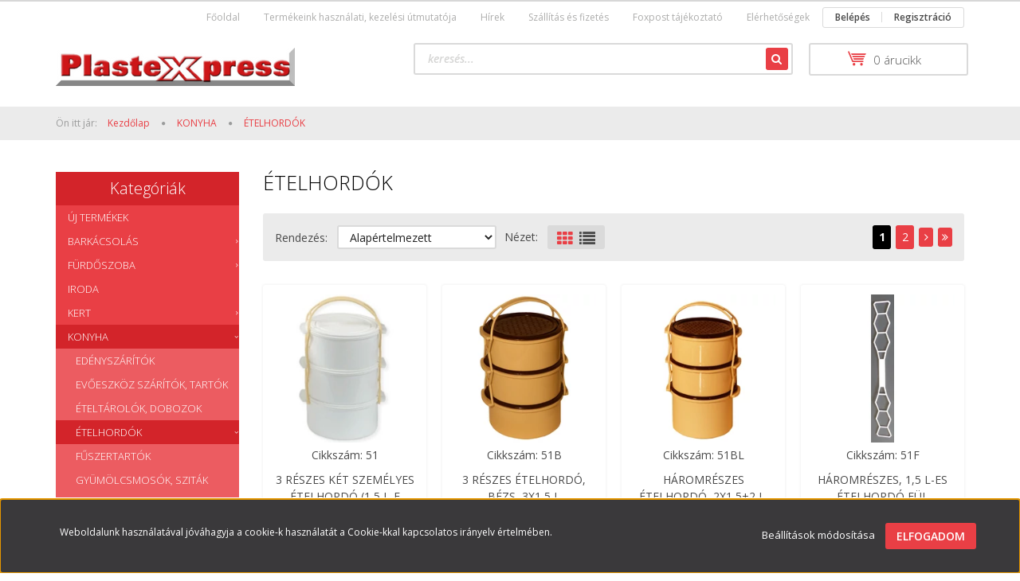

--- FILE ---
content_type: text/html; charset=UTF-8
request_url: https://plastexpress.hu/konyha-226/etelhordok-230
body_size: 16714
content:

<!DOCTYPE html>
<!--[if lt IE 7]>      <html class="no-js lt-ie10 lt-ie9 lt-ie8 lt-ie7" lang="hu" dir="ltr"> <![endif]-->
<!--[if IE 7]>         <html class="no-js lt-ie10 lt-ie9 lt-ie8" lang="hu" dir="ltr"> <![endif]-->
<!--[if IE 8]>         <html class="no-js lt-ie10 lt-ie9" lang="hu" dir="ltr"> <![endif]-->
<!--[if IE 9]>         <html class="no-js lt-ie10" lang="hu" dir="ltr"> <![endif]-->
<!--[if gt IE 10]><!--> <html class="no-js" lang="hu" dir="ltr"> <!--<![endif]-->
<head>
    <title>ÉTELHORDÓK - KONYHA</title>
    <meta charset="utf-8">
    <meta name="description" content="ÉTELHORDÓK kategóriánkban megtalálja az Önnek legmegfelelőbb terméket. Nézz meg ÉTELHORDÓK kategóriánk kínálatát.">
    <meta name="robots" content="noindex, nofollow">
    <meta property="og:title" content="" />
    <meta property="og:description" content="" />
    <meta property="og:type" content="website" />
    <meta property="og:url" content="https://plastexpress.hu/konyha-226/etelhordok-230" />
    <meta property="og:image" content="https://topcsi.cdn.shoprenter.hu/custom/topcsi/image/cache/w1200h628/product/52pers.png.webp?lastmod=0.1731495957" />
    <link href="https://topcsi.cdn.shoprenter.hu/custom/topcsi/image/data/product/51perS.png?lastmod=1551262559.1731495957" rel="icon" />
    <link href="https://topcsi.cdn.shoprenter.hu/custom/topcsi/image/data/product/51perS.png?lastmod=1551262559.1731495957" rel="apple-touch-icon" />
    <base href="https://plastexpress.hu:443" />

    <meta name="viewport" content="width=device-width, initial-scale=1">
            <link href="https://plastexpress.hu/konyha-226/etelhordok-230" rel="canonical">
            <link href="https://plastexpress.hu/konyha-226/etelhordok-230?page=2" rel="next">
    
            
            
            <link rel="stylesheet" href="https://topcsi.cdn.shoprenter.hu/web/compiled/css/fancybox2.css?v=1768907443" media="screen">
            <link rel="stylesheet" href="https://topcsi.cdn.shoprenter.hu/custom/topcsi/catalog/view/theme/rome2_red/style/1744806802.1549960271.0.0.css?v=null.1731495957" media="screen">
        <script>
        window.nonProductQuality = 80;
    </script>
    <script src="//ajax.googleapis.com/ajax/libs/jquery/1.10.2/jquery.min.js"></script>
    <script>window.jQuery || document.write('<script src="https://topcsi.cdn.shoprenter.hu/catalog/view/javascript/jquery/jquery-1.10.2.min.js?v=1484139539"><\/script>')</script>

        
    
        <script src="https://cdnjs.cloudflare.com/ajax/libs/loadCSS/2.1.0/loadCSS.min.js" integrity="sha256-PfuBYBreSv0el08vXRTkDhLawwSJicsqhPwaoFq/R7I=" crossorigin="anonymous"></script>
    <script>loadCSS('//maxcdn.bootstrapcdn.com/font-awesome/4.7.0/css/font-awesome.min.css');</script>
    <!-- Header JavaScript codes -->
            <script src="https://topcsi.cdn.shoprenter.hu/web/compiled/js/countdown.js?v=1768907442"></script>
                    <script src="https://topcsi.cdn.shoprenter.hu/web/compiled/js/base.js?v=1768907442"></script>
                    <script src="https://topcsi.cdn.shoprenter.hu/web/compiled/js/fancybox2.js?v=1768907442"></script>
                    <script src="https://topcsi.cdn.shoprenter.hu/web/compiled/js/before_starter2_head.js?v=1768907442"></script>
                    <script src="https://topcsi.cdn.shoprenter.hu/web/compiled/js/before_starter2_productpage.js?v=1768907442"></script>
                    <script src="https://topcsi.cdn.shoprenter.hu/web/compiled/js/base_bootstrap.js?v=1768907442"></script>
                    <script src="https://topcsi.cdn.shoprenter.hu/web/compiled/js/nanobar.js?v=1768907442"></script>
                    <script src="https://topcsi.cdn.shoprenter.hu/web/compiled/js/before_starter.js?v=1768907442"></script>
                    <!-- Header jQuery onLoad scripts -->
    <script>
        window.countdownFormat = '%D:%H:%M:%S';
        //<![CDATA[
        var BASEURL = 'https://plastexpress.hu';
Currency = {"symbol_left":"","symbol_right":" Ft","decimal_place":0,"decimal_point":",","thousand_point":".","currency":"HUF","value":1};

            function setAutoHelpTitles(){
                $('.autohelp[title]').each(function(){
                    if(!$(this).parents('.aurora-scroll-mode').length) {
                        $(this).attr('rel', $(this).attr('title') );
                        $(this).removeAttr('title');
                        $(this).qtip({
                            content: { text:  $(this).attr('rel') },
                            hide: { fixed: true },
                            position: {
                                corner: {
                                    target: 'topMiddle',
                                    tooltip: 'bottomMiddle'
                                },
                                adjust: {
                                    screen: true
                                }
                            },
                            style: {
                                border: { color: '#d10fd1'},
                                background: '#31e07d',
                                width: 500
                            }
                        });
                    }
                });
            }
            

        $(document).ready(function(){
        // DOM ready
            
                $('.fancybox').fancybox({
                    maxWidth: 820,
                    maxHeight: 650,
                    afterLoad: function(){
                        wrapCSS = $(this.element).data('fancybox-wrapcss');
                        if(wrapCSS){
                            $('.fancybox-wrap').addClass(wrapCSS);
                        }
                    },
                    helpers: {
                        thumbs: {
                            width: 50,
                            height: 50
                        }
                    }
                });
                $('.fancybox-inline').fancybox({
                    maxWidth: 820,
                    maxHeight: 650,
                    type:'inline'
                });
                

setAutoHelpTitles();

        // /DOM ready
        });
        $(window).load(function(){
        // OnLoad
            new WishlistHandler('wishlist-add','Csak regisztrált felhasználók számára elérhető, kérjük először regisztráljon, vagy lépjen be!');

        // /OnLoad
        });
        //]]>
    </script>
    
        <script src="https://topcsi.cdn.shoprenter.hu/web/compiled/js/vue/manifest.bundle.js?v=1768907440"></script>
<script>
    var ShopRenter = ShopRenter || {};
    ShopRenter.onCartUpdate = function (callable) {
        document.addEventListener('cartChanged', callable)
    };
    ShopRenter.onItemAdd = function (callable) {
        document.addEventListener('AddToCart', callable)
    };
    ShopRenter.onItemDelete = function (callable) {
        document.addEventListener('deleteCart', callable)
    };
    ShopRenter.onSearchResultViewed = function (callable) {
        document.addEventListener('AuroraSearchResultViewed', callable)
    };
    ShopRenter.onSubscribedForNewsletter = function (callable) {
        document.addEventListener('AuroraSubscribedForNewsletter', callable)
    };
    ShopRenter.onCheckoutInitiated = function (callable) {
        document.addEventListener('AuroraCheckoutInitiated', callable)
    };
    ShopRenter.onCheckoutShippingInfoAdded = function (callable) {
        document.addEventListener('AuroraCheckoutShippingInfoAdded', callable)
    };
    ShopRenter.onCheckoutPaymentInfoAdded = function (callable) {
        document.addEventListener('AuroraCheckoutPaymentInfoAdded', callable)
    };
    ShopRenter.onCheckoutOrderConfirmed = function (callable) {
        document.addEventListener('AuroraCheckoutOrderConfirmed', callable)
    };
    ShopRenter.onCheckoutOrderPaid = function (callable) {
        document.addEventListener('AuroraOrderPaid', callable)
    };
    ShopRenter.onCheckoutOrderPaidUnsuccessful = function (callable) {
        document.addEventListener('AuroraOrderPaidUnsuccessful', callable)
    };
    ShopRenter.onProductPageViewed = function (callable) {
        document.addEventListener('AuroraProductPageViewed', callable)
    };
    ShopRenter.onMarketingConsentChanged = function (callable) {
        document.addEventListener('AuroraMarketingConsentChanged', callable)
    };
    ShopRenter.onCustomerRegistered = function (callable) {
        document.addEventListener('AuroraCustomerRegistered', callable)
    };
    ShopRenter.onCustomerLoggedIn = function (callable) {
        document.addEventListener('AuroraCustomerLoggedIn', callable)
    };
    ShopRenter.onCustomerUpdated = function (callable) {
        document.addEventListener('AuroraCustomerUpdated', callable)
    };
    ShopRenter.onCartPageViewed = function (callable) {
        document.addEventListener('AuroraCartPageViewed', callable)
    };
    ShopRenter.customer = {"userId":0,"userClientIP":"3.142.185.8","userGroupId":29,"customerGroupTaxMode":"gross","customerGroupPriceMode":"net_tax_gross","email":"","phoneNumber":"","name":{"firstName":"","lastName":""}};
    ShopRenter.theme = {"name":"rome2_red","family":"rome2","parent":"bootstrap"};
    ShopRenter.shop = {"name":"topcsi","locale":"hu","currency":{"code":"HUF","rate":1},"domain":"topcsi.myshoprenter.hu"};
    ShopRenter.page = {"route":"product\/list","queryString":"konyha-226\/etelhordok-230"};

    ShopRenter.formSubmit = function (form, callback) {
        callback();
    };

    let loadedAsyncScriptCount = 0;
    function asyncScriptLoaded(position) {
        loadedAsyncScriptCount++;
        if (position === 'body') {
            if (document.querySelectorAll('.async-script-tag').length === loadedAsyncScriptCount) {
                if (/complete|interactive|loaded/.test(document.readyState)) {
                    document.dispatchEvent(new CustomEvent('asyncScriptsLoaded', {}));
                } else {
                    document.addEventListener('DOMContentLoaded', () => {
                        document.dispatchEvent(new CustomEvent('asyncScriptsLoaded', {}));
                    });
                }
            }
        }
    }
</script>

            <script type="text/javascript" async class="async-script-tag" onload="asyncScriptLoaded('header')" src="https://static2.rapidsearch.dev/resultpage.js?shop=topcsi.shoprenter.hu"></script>
    
                    <script type="text/javascript" src="https://topcsi.cdn.shoprenter.hu/web/compiled/js/vue/customerEventDispatcher.bundle.js?v=1768907440"></script>




    
    
                
            
            <script>window.dataLayer=window.dataLayer||[];function gtag(){dataLayer.push(arguments)};var ShopRenter=ShopRenter||{};ShopRenter.config=ShopRenter.config||{};ShopRenter.config.googleConsentModeDefaultValue="denied";</script>                        <script type="text/javascript" src="https://topcsi.cdn.shoprenter.hu/web/compiled/js/vue/googleConsentMode.bundle.js?v=1768907440"></script>

            
            <!-- Google Tag Manager -->
<script>(function(w,d,s,l,i){w[l]=w[l]||[];w[l].push({'gtm.start':
new Date().getTime(),event:'gtm.js'});var f=d.getElementsByTagName(s)[0],
j=d.createElement(s),dl=l!='dataLayer'?'&l='+l:'';j.async=true;j.src=
'https://www.googletagmanager.com/gtm.js?id='+i+dl;f.parentNode.insertBefore(j,f);
})(window,document,'script','dataLayer','GTM-N347PWT');</script>
<!-- End Google Tag Manager -->
            
            
            
    
</head>

<body id="body" class="bootstrap-body page-body product-list-body category-list-body list_page_body category_list_body body-pathway-top desktop-device-body body-pathway-top rome2_red-body" role="document">
            <!-- Google Tag Manager (noscript) -->
<noscript><iframe src="https://www.googletagmanager.com/ns.html?id=GTM-N347PWT"
height="0" width="0" style="display:none;visibility:hidden"></iframe></noscript>
<!-- End Google Tag Manager (noscript) -->
    
<div id="fb-root"></div>
<script>(function (d, s, id) {
        var js, fjs = d.getElementsByTagName(s)[0];
        if (d.getElementById(id)) return;
        js = d.createElement(s);
        js.id = id;
        js.src = "//connect.facebook.net/hu_HU/sdk/xfbml.customerchat.js#xfbml=1&version=v2.12&autoLogAppEvents=1";
        fjs.parentNode.insertBefore(js, fjs);
    }(document, "script", "facebook-jssdk"));
</script>



            

<!-- cached -->    <div id="first-login-nanobar-button">
    <img src="https://topcsi.cdn.shoprenter.hu/catalog/view/theme/default/image/cog-settings-grey.svg?v=null.1731495957" class="sr-cog" alt="" width="24" height="24"/>
</div>
<div id="firstLogNanobar" class="Fixed aurora-nanobar aurora-nanobar-firstlogin">
    <div class="aurora-nanobar-container">
        <span id="nanoTextCookies" class="aurora-nanobar-text"
              style="font-size: 12px;">Weboldalunk használatával jóváhagyja a cookie-k használatát a Cookie-kkal kapcsolatos irányelv értelmében.
        </span>
        <div class="aurora-nanobar-buttons-wrapper nanobar-buttons">
            <a id ="aurora-nanobar-settings-button" href="">
                <span>Beállítások módosítása</span>
            </a>
            <a id="auroraNanobarCloseCookies" href="" class="button btn btn-primary aurora-nanobar-btn" data-button-save-text="Beállítások mentése">
                <span>Elfogadom</span>
            </a>
        </div>
        <div class="aurora-nanobar-cookies" style="display: none;">
            <div class="form-group">
                <label><input type="checkbox" name="required_cookies" id="required-cookies" disabled="disabled" checked="checked" /> Szükséges cookie-k</label>
                <div class="cookies-help-text">
                    Ezek a cookie-k segítenek abban, hogy a webáruház használható és működőképes legyen.
                </div>
            </div>
            <div class="form-group">
                <label>
                    <input type="checkbox" name="marketing_cookies" id="marketing-cookies"
                             checked />
                    Marketing cookie-k
                </label>
                <div class="cookies-help-text">
                    Ezeket a cookie-k segítenek abban, hogy az Ön érdeklődési körének megfelelő reklámokat és termékeket jelenítsük meg a webáruházban.
                </div>
            </div>
        </div>
    </div>
</div>

<script>

    (function ($) {
        $(document).ready(function () {
            new AuroraNanobar.FirstLogNanobarCheckbox(jQuery('#firstLogNanobar'), 'bottom');
        });
    })(jQuery);

</script>
<!-- /cached -->
<!-- cached --><div id="freeShippingNanobar" class="Fixed aurora-nanobar aurora-nanobar-freeshipping">
    <div class="aurora-nanobar-container">
        <span id="auroraNanobarClose" class="aurora-nanobar-close-x"><i class="fa fa-times sr-icon-times"></i></span>
        <span id="nanoText" class="aurora-nanobar-text"></span>
    </div>
</div>

<script>$(document).ready(function(){document.nanobarInstance=new AuroraNanobar.FreeShippingNanobar($('#freeShippingNanobar'),'bottom','500','','1');});</script><!-- /cached -->
    
                <!-- cached -->














<script>
    loadCSS('catalog/view/javascript/jquery/jquery-mmenu/dist/css/jquery.mmenu.all.css');
</script>
<script src="https://topcsi.cdn.shoprenter.hu/catalog/view/javascript/jquery/jquery-mmenu/dist/js/jquery.mmenu.all.min.js?v=1484139539"></script>
<script src="https://topcsi.cdn.shoprenter.hu/catalog/view/javascript/jquery/product_count_in_cart.js?v=1530610005"></script>

<script>
    $(document).ready(function(){$('#menu-nav').mmenu({navbar:{title:'Menü'},extensions:["theme-dark","border-full"],offCanvas:{position:"left",zposition:"back"},counters:true});function setLanguagesMobile(type){$('.'+type+'-change-mobile').click(function(e){e.preventDefault();$('#'+type+'_value_mobile').attr('value',$(this).data('value'));$('#mobile_'+type+'_form').submit();});}
setLanguagesMobile('language');setLanguagesMobile('currency');});</script>

<form action="index.php" method="post" enctype="multipart/form-data" id="mobile_currency_form">
    <input id="currency_value_mobile" type="hidden" value="" name="currency_id"/>
</form>

<form action="index.php" method="post" enctype="multipart/form-data" id="mobile_language_form">
    <input id="language_value_mobile" type="hidden" value="" name="language_code"/>
</form>


<div id="menu-nav">
    <ul>
        <li class="mm-title mm-group-title text-center"><span><i class="fa fa-tags sr-icon-tags"></i> Kategóriák</span></li>

<li>
    <a href="https://plastexpress.hu/uj-termekek-265">            <h3 class="category-list-link-text">ÚJ TERMÉKEK</h3>
        </a>
    </li><li>
    <a href="https://plastexpress.hu/barkacsolas-208">            <h3 class="category-list-link-text">BARKÁCSOLÁS</h3>
        </a>
            <ul><li>
    <a href="https://plastexpress.hu/barkacsolas-208/csavartartok-209">            CSAVARTARTÓK
        </a>
    </li><li>
    <a href="https://plastexpress.hu/barkacsolas-208/rendszerezok-211">            RENDSZEREZŐK
        </a>
    </li><li>
    <a href="https://plastexpress.hu/barkacsolas-208/szerszamosladak-212">            SZERSZÁMOSLÁDÁK
        </a>
    </li></ul>
    </li><li>
    <a href="https://plastexpress.hu/furdoszoba-213">            <h3 class="category-list-link-text">FÜRDŐSZOBA</h3>
        </a>
            <ul><li>
    <a href="https://plastexpress.hu/furdoszoba-213/babakadak-214">            BABAKÁDAK
        </a>
    </li><li>
    <a href="https://plastexpress.hu/furdoszoba-213/kiegeszitok-215">            KIEGÉSZÍTŐK
        </a>
    </li><li>
    <a href="https://plastexpress.hu/furdoszoba-213/lavorok-216">            LAVÓROK
        </a>
    </li><li>
    <a href="https://plastexpress.hu/furdoszoba-213/szennyestartok-219">            SZENNYESTARTÓK
        </a>
    </li></ul>
    </li><li>
    <a href="https://plastexpress.hu/iroda-220">            <h3 class="category-list-link-text">IRODA </h3>
        </a>
    </li><li>
    <a href="https://plastexpress.hu/kert-221">            <h3 class="category-list-link-text">KERT</h3>
        </a>
            <ul><li>
    <a href="https://plastexpress.hu/kert-221/kaspo-222">            KASPÓK
        </a>
    </li><li>
    <a href="https://plastexpress.hu/kert-221/kert-243">            KIEGÉSZÍTŐK
        </a>
    </li><li>
    <a href="https://plastexpress.hu/kert-221/muanyag-cserep-224">            VIRÁGTARTÓK
        </a>
    </li><li>
    <a href="https://plastexpress.hu/kert-221/viraglada-225">            VIRÁGLÁDÁK
        </a>
    </li></ul>
    </li><li>
    <a href="https://plastexpress.hu/konyha-226">            <h3 class="category-list-link-text">KONYHA</h3>
        </a>
            <ul><li>
    <a href="https://plastexpress.hu/konyha-226/edenyszaritok-227">            EDÉNYSZÁRÍTÓK
        </a>
    </li><li>
    <a href="https://plastexpress.hu/konyha-226/evoeszkoz-szaritok-tartok-228">            EVŐESZKÖZ SZÁRÍTÓK, TARTÓK
        </a>
    </li><li>
    <a href="https://plastexpress.hu/konyha-226/eteltarolok-dobozok-229">            ÉTELTÁROLÓK, DOBOZOK
        </a>
    </li><li>
    <a href="https://plastexpress.hu/konyha-226/etelhordok-230">            ÉTELHORDÓK
        </a>
    </li><li>
    <a href="https://plastexpress.hu/konyha-226/fuszertartok-231">            FŰSZERTARTÓK
        </a>
    </li><li>
    <a href="https://plastexpress.hu/konyha-226/gyumolcsmosok-szitak-232">            GYÜMÖLCSMOSÓK, SZITÁK
        </a>
    </li><li>
    <a href="https://plastexpress.hu/konyha-226/kenyer-szendvics-es-tortatartok-233">            KENYÉR, SZENDVICS ÉS TORTATARTÓK
        </a>
    </li><li>
    <a href="https://plastexpress.hu/konyha-226/kiegeszitok-234">            KIEGÉSZÍTŐK
        </a>
    </li><li>
    <a href="https://plastexpress.hu/konyha-226/merces-kiontok-235">            MÉRCÉS KIÖNTŐK
        </a>
    </li><li>
    <a href="https://plastexpress.hu/konyha-226/microboxok-236">            MICROBOXOK
        </a>
    </li><li>
    <a href="https://plastexpress.hu/konyha-226/poharak-tanyerok-237">            KANCSÓK, POHARAK, TÁNYÉROK
        </a>
    </li><li>
    <a href="https://plastexpress.hu/konyha-226/talak-239">            TÁLAK
        </a>
    </li><li>
    <a href="https://plastexpress.hu/konyha-226/talcak-240">            TÁLCÁK
        </a>
    </li></ul>
    </li><li>
    <a href="https://plastexpress.hu/szemettarolas-241">            <h3 class="category-list-link-text">SZEMÉTTÁROLÁS</h3>
        </a>
            <ul><li>
    <a href="https://plastexpress.hu/szemettarolas-241/billeno-fedeles-szemetesek-242">            BILLENŐ FEDELES SZEMETESEK
        </a>
    </li><li>
    <a href="https://plastexpress.hu/szemettarolas-241/papirkosarak-244">            PAPÍRKOSARAK
        </a>
    </li><li>
    <a href="https://plastexpress.hu/szemettarolas-241/pedalos-szemetesek-245">            PEDÁLOS SZEMETESEK
        </a>
    </li></ul>
    </li><li>
    <a href="https://plastexpress.hu/takaritas-247">            <h3 class="category-list-link-text">TAKARÍTÁS</h3>
        </a>
            <ul><li>
    <a href="https://plastexpress.hu/takaritas-247/aprosagok-269">            APRÓSÁGOK
        </a>
    </li><li>
    <a href="https://plastexpress.hu/takaritas-247/csavarok-248">            CSAVARÓ SZITÁK
        </a>
    </li><li>
    <a href="https://plastexpress.hu/takaritas-247/felmoso-szett-249">            FELMOSÓ SZETTEK
        </a>
    </li><li>
    <a href="https://plastexpress.hu/takaritas-247/sepruk-251">            KEFÉK, SEPRŰK
        </a>
    </li><li>
    <a href="https://plastexpress.hu/takaritas-247/moppok-250">            MOPP FEJEK, NYELEK
        </a>
    </li><li>
    <a href="https://plastexpress.hu/takaritas-247/szemeteslapat-210">            SZEMETESLAPÁTOK
        </a>
    </li><li>
    <a href="https://plastexpress.hu/takaritas-247/vodrok-252">            VÖDRÖK
        </a>
    </li></ul>
    </li><li>
    <a href="https://plastexpress.hu/tarolas-253">            <h3 class="category-list-link-text">TÁROLÁS</h3>
        </a>
            <ul><li>
    <a href="https://plastexpress.hu/tarolas-253/agy-alatti-tarolok-254">            CIPŐTÁROLÓK
        </a>
    </li><li>
    <a href="https://plastexpress.hu/tarolas-253/dobozok-259">            DOBOZOK
        </a>
    </li><li>
    <a href="https://plastexpress.hu/tarolas-253/multifunkcios-tarolok-260">            HOMEBOXOK, LÁDÁK
        </a>
    </li><li>
    <a href="https://plastexpress.hu/tarolas-253/kosarak">            KOSARAK
        </a>
    </li><li>
    <a href="https://plastexpress.hu/tarolas-253/bevasarlo-kosarak-taskak-255">            POLCOS TÁROLÓK
        </a>
    </li><li>
    <a href="https://plastexpress.hu/tarolas-253/dobozok-256">            RUHÁSKOSARAK
        </a>
    </li><li>
    <a href="https://plastexpress.hu/tarolas-253/fiokos-tarolok-257">            ZÖLDSÉGTÁROLÓK
        </a>
    </li></ul>
    </li><li>
    <a href="https://plastexpress.hu/vegyes-261">            <h3 class="category-list-link-text">VEGYES</h3>
        </a>
            <ul><li>
    <a href="https://plastexpress.hu/vegyes-261/szelektiv-szemetesek-246">            EGYEBEK
        </a>
    </li><li>
    <a href="https://plastexpress.hu/vegyes-261/osszecsukhato-cikkek-263">            GYÓGYSZERTARTÓK
        </a>
    </li><li>
    <a href="https://plastexpress.hu/vegyes-261/kutya-macskatalak-266">            KUTYA-MACSKATÁLAK
        </a>
    </li><li>
    <a href="https://plastexpress.hu/vegyes-261/dobozok-tartok-262">            VÁLLFÁK
        </a>
    </li></ul>
    </li>

<li class="mm-title mm-group-title text-center"><span><i class="fa fa-list-alt sr-icon-list"></i> Menüpontok</span></li>

<li class="informations-mobile-menu-item">
    <a href="https://plastexpress.hu/termekeink-hasznalati-kezelesi-utmutatoja-41" target="_self">Termékeink használati, kezelési útmutatója</a>
    </li>
<li class="informations-mobile-menu-item">
    <a href="https://plastexpress.hu/hirek_1" target="_self">Hírek</a>
    </li>
<li class="informations-mobile-menu-item">
    <a href="https://plastexpress.hu/rolunk-roviden-37" target="_self">Rólunk - röviden</a>
    </li>
<li class="informations-mobile-menu-item">
    <a href="https://plastexpress.hu/hibabejelentes_8" target="_self">Oldalhiba bejelentés</a>
    </li>
<li class="informations-mobile-menu-item">
    <a href="https://plastexpress.hu/aszf" target="_self">Általános szerződési feltételek</a>
    </li>
<li class="informations-mobile-menu-item">
    <a href="https://plastexpress.hu/index.php?route=information/personaldata" target="_self">Felhasználói adatok kezelése</a>
    </li>
<li class="informations-mobile-menu-item">
    <a href="https://plastexpress.hu/adatkezelesi-tajekoztato" target="_self">Adatkezelési tájékoztató</a>
    </li>
<li class="informations-mobile-menu-item">
    <a href="https://plastexpress.hu/foxpost-tajekoztato-39" target="_self">Foxpost tájékoztató</a>
    </li>
<li class="informations-mobile-menu-item">
    <a href="https://plastexpress.hu/jogervenyesites" target="_self">Jogérvényesítés</a>
    </li>
<li class="informations-mobile-menu-item">
    <a href="https://plastexpress.hu/vasarlasi_feltetelek" target="_self">Vásárlási tudnivalók</a>
    </li>
<li class="informations-mobile-menu-item">
    <a href="https://plastexpress.hu/index.php?route=information/sitemap" target="_self">Oldaltérkép</a>
    </li>
<li class="informations-mobile-menu-item">
    <a href="https://plastexpress.hu/index.php?route=information/contact" target="_self">Elérhetőségek</a>
    </li>



<li class="mm-title mm-group-title text-center"><span><i class="fa fa-user sr-icon-user"></i> Belépés és Regisztráció</span></li>
<li class="customer-mobile-menu-item">
    <a href="index.php?route=account/login">Belépés</a>
</li>
<li class="customer-mobile-menu-item">
    <a href="index.php?route=account/create">Regisztráció</a>
</li>



    </ul>
</div>

<div id="mobile-nav"
     class="responsive-menu Fixed hidden-print mobile-menu-orientation-left">
        <a class="mobile-headers mobile-content-header" href="#menu-nav">
        <i class="fa fa-bars sr-icon-hamburger-menu mobile-headers-icon"></i>
        <span class="mobile-headers-title">Menü</span>
    </a>
    <div class="mobile-headers mobile-logo">
                <a class="mobile-logo-link" href="/"><img style="border: 0; max-width: 300px;" src="https://topcsi.cdn.shoprenter.hu/custom/topcsi/image/cache/w300h60m00/plastlogo.png?v=1746595821" title="Plastexpress Webshop" alt="Plastexpress Webshop" /></a>
            </div>
    <a class="mobile-headers mobile-search-link search-popup-btn" data-toggle="collapse" data-target="#search">
        <i class="fa fa-search sr-icon-search mobile-headers-icon"></i>
    </a>
            <a class="mobile-headers mobile-cart-link" data-toggle="collapse" data-target="#module_cart">
            <i class="icon-sr-cart icon-sr-cart-7 mobile-headers-icon"></i>
            <div class="mobile-cart-product-count mobile-cart-empty hidden-md">
            </div>
        </a>
    </div>
<!-- /cached -->
<!-- page-wrap -->
<div class="page-wrap">


    <div id="SR_scrollTop"></div>

    <!-- header -->
    <header class="desktop-logo-hidden">
                    <nav class="navbar header-navbar hidden-xs hidden-sm">
                <div class="container">
                                            
                        
                                        <div class="header-topmenu">
                        <div id="topmenu-nav">
                            <!-- cached -->    <ul class="nav navbar-nav headermenu-list" role="menu">
                    <li>
                <a href="https://plastexpress.hu"
                   target="_self"
                                        title="Főoldal">
                    Főoldal
                </a>
                            </li>
                    <li>
                <a href="https://plastexpress.hu/termekeink-hasznalati-kezelesi-utmutatoja-41"
                   target="_self"
                                        title="Termékeink használati, kezelési útmutatója">
                    Termékeink használati, kezelési útmutatója
                </a>
                            </li>
                    <li>
                <a href="https://plastexpress.hu/hirek_1"
                   target="_self"
                                        title="Hírek">
                    Hírek
                </a>
                            </li>
                    <li>
                <a href="https://plastexpress.hu/szallitas_fizetes"
                   target="_self"
                                        title="Szállítás és fizetés">
                    Szállítás és fizetés
                </a>
                            </li>
                    <li>
                <a href="https://plastexpress.hu/foxpost-tajekoztato-39"
                   target="_self"
                                        title="Foxpost tájékoztató">
                    Foxpost tájékoztató
                </a>
                            </li>
                    <li>
                <a href="https://plastexpress.hu/index.php?route=information/contact"
                   target="_self"
                                        title="Elérhetőségek">
                    Elérhetőségek
                </a>
                            </li>
            </ul>
    <!-- /cached -->
                            <!-- cached -->    <ul id="login_wrapper" class="nav navbar-nav navbar-right login-list">
                    <li class="login-list-item">
    <a href="index.php?route=account/login" title="Belépés">Belépés</a>
</li>
<li class="create-list-item">
    <a href="index.php?route=account/create" title="Regisztráció">Regisztráció</a>
</li>            </ul>
<!-- /cached -->
                        </div>
                    </div>
                </div>
            </nav>
            <div class="header-middle">
                <div class="container header-container">
                    <div class="header-middle-row">
                        <div class="header-middle-left">
                            <!-- cached --><div id="logo" class="module content-module header-position logo-module logo-image hide-top">
            <a href="/"><img style="border: 0; max-width: 300px;" src="https://topcsi.cdn.shoprenter.hu/custom/topcsi/image/cache/w300h60m00/plastlogo.png?v=1746595821" title="Plastexpress Webshop" alt="Plastexpress Webshop" /></a>
        </div><!-- /cached -->
                        </div>
                        <div class="header-middle-right">
                            <div class="row header-middle-right-row">
                                                                                                
                                                                
                                                                <div class="header-col header-col-cart">
                                    <hx:include src="/_fragment?_path=_format%3Dhtml%26_locale%3Den%26_controller%3Dmodule%252Fcart&amp;_hash=T6JEgQRi6obBkQR8xI73cCPkvyxsgrdXa%2Fgw3OJz77k%3D"></hx:include>
                                </div>
                                                                                                    <div class="col-md-7 header-col header-col-search">
                                            <div id="search" class="mm-fixed-top search-module">
    <div class="form-group">
        <div class="row module-search-row">
                                                    <div class="col-md-12 header-col col-search-input">
                                    <div class="input-group">
                    <input class="form-control disableAutocomplete" type="text" placeholder="keresés..." value=""
                           id="filter_keyword" 
                           onclick="this.value=(this.value==this.defaultValue)?'':this.value;"/>

                <span class="input-group-btn">
                    <button id="search_btn" onclick="moduleSearch();" class="btn btn-sm"><i class="fa fa-search sr-icon-search"></i></button>
                </span>
                </div>
            
                </div>
            
        </div>
    </div>
    <input type="hidden" id="filter_description"
            value="0"/><input type="hidden" id="search_shopname"
            value="topcsi"/>
    <div id="results" class="search-results"></div>
</div>


                                    </div>
                                                            </div>
                        </div>
                        <div class="clearfix"></div>
                    </div>
                </div>
            </div>
            <div class="header-categories-wrapper sticky-head hidden-xs hidden-sm"><div class="container header-categories"></div></div>
            </header>
    <!-- /header -->

    
    
    
            <!-- pathway -->
        <section class="pathway-container">
            <div class="container">
                                <div itemscope itemtype="http://schema.org/BreadcrumbList">
            <span id="home" class="pw-item pw-item-home">Ön itt jár:</span>
                            <span class="pw-item pw-sep pw-sep-first">
                    <span></span>
                </span>
                <span class="pw-item" itemprop="itemListElement" itemscope itemtype="http://schema.org/ListItem">
                                            <a class="pw-link" itemprop="item" href="https://plastexpress.hu">
                            <span itemprop="name">Kezdőlap</span>
                        </a>
                        <meta itemprop="position" content="1" />
                                    </span>
                            <span class="pw-item pw-sep">
                    <span> > </span>
                </span>
                <span class="pw-item" itemprop="itemListElement" itemscope itemtype="http://schema.org/ListItem">
                                            <a class="pw-link" itemprop="item" href="https://plastexpress.hu/konyha-226">
                            <span itemprop="name">KONYHA</span>
                        </a>
                        <meta itemprop="position" content="2" />
                                    </span>
                            <span class="pw-item pw-sep">
                    <span> > </span>
                </span>
                <span class="pw-item pw-item-last" itemprop="itemListElement" itemscope itemtype="http://schema.org/ListItem">
                                            <h2 class="pw-item-last-h">
                                            <a class="pw-link" itemprop="item" href="https://plastexpress.hu/konyha-226/etelhordok-230">
                            <span itemprop="name">ÉTELHORDÓK</span>
                        </a>
                        <meta itemprop="position" content="3" />
                                            </h2>
                                    </span>
                    </div>
    
            </div>
        </section>
        <!-- /pathway -->
    



    <!-- main -->
    <main>
        <div id="mobile-filter-position"></div>

    
                
    <!-- .container -->
    <div class="container">
        <!-- .row -->
        <div class="row main-row">
            <section class="col-md-9 col-sm-12 col-xs-12 column-content two-column-content column-content-right">
                
                <div id="content" class="list_page category_list" >
                        <div class="top page-head">
        <div class="center page-head-center">
            <h1 class="page-head-center-title">ÉTELHORDÓK</h1>
        </div>
    </div>
    <div class="middle">

                
        
        <!-- Category Custom HTML -->
                <!-- Category Custom HTML -->

        <!-- Position Browse Top -->
        
        <!-- /Position Browse Top -->

        
            <!-- Product Sortbar -->
            <div class="product-sortbar product-sortbar-top">
                <div class="product-sortbar-inner">
                    <div class="pagination"><div class="links">
                        <b class="pagination-link-active"><span>1</span></b>
                                <a class="pagination-link" href="https://plastexpress.hu/konyha-226/etelhordok-230?page=2#content">
                                    <span>2</span>
                            </a>
                                <a class="pagination-link pagination_navi pagination_next" href="https://plastexpress.hu/konyha-226/etelhordok-230?page=2#content">
                            </a>
                                <a class="pagination-link pagination_navi pagination_last" href="https://plastexpress.hu/konyha-226/etelhordok-230?page=2#content">
                            </a>
            </div>

</div>
                    <div class="sort">
                        <span class="sort-text">Rendezés:</span>
                        <select class="form-control" name="sort" onchange="location = this.value">
                                                                                    <option value="https://plastexpress.hu/konyha-226/etelhordok-230?sort=p.sort_order&amp;order=ASC&amp;page=1" selected="selected">Alapértelmezett</option>
                                                                                    <option value="https://plastexpress.hu/konyha-226/etelhordok-230?sort=pd.name&amp;order=ASC&amp;page=1" >Név, A - Z</option>
                                                                                    <option value="https://plastexpress.hu/konyha-226/etelhordok-230?sort=pd.name&amp;order=DESC&amp;page=1" >Név, Z - A</option>
                                                                                    <option value="https://plastexpress.hu/konyha-226/etelhordok-230?sort=p.price&amp;order=ASC&amp;page=1" >Ár szerint növekvő</option>
                                                                                    <option value="https://plastexpress.hu/konyha-226/etelhordok-230?sort=p.price&amp;order=DESC&amp;page=1" >Ár szerint csökkenő</option>
                                                    </select>
                    </div>
                    <div class="display">
                            <span class="display-text">Nézet:</span>
    <div id="list_grid_wrap" class="list-grid-icons">
        <a class="list-grid-btn grid active-style"><i class="fa fa-th sr-icon-th"></i></a>
        <a class="list-grid-btn list"><i class="fa fa-list sr-icon-list"></i></a>
    </div>
                    </div>
                </div>
            </div>
            <!-- /Product Sortbar -->

            <!-- Snapshot list -->
            <div class="snapshot-list-container">
                <div class="product-snapshot-vertical snapshot_vertical list grid-style snapshot-list-secondary-image list_with_divs" id="snapshot_vertical"><div class="product-snapshot list_div_item"><div class="snapshot_vertical_product " >
    
                <div class="list_picture">
        

<div class="product_badges horizontal-orientation">
    </div>
        
        <a class="img-thumbnail-link" href="https://plastexpress.hu/konyha-226/etelhordok-230/3-r-ket-szemelyes-etelhordo-15-l-e-feher-3231" title="3 részes két személyes ételhordó (1,5 l-e">
            <img src="[data-uri]" data-src="https://topcsi.cdn.shoprenter.hu/custom/topcsi/image/cache/w214h220/product/51.png.webp?lastmod=1707295857.1731495957" class="img-thumbnail" title="3 részes két személyes ételhordó (1,5 l-e" alt="3 részes két személyes ételhordó (1,5 l-e"  />        </a>
    </div>
        <div class="snapshot-list-item list_sku">Cikkszám: 51</div>
<div class="snapshot-list-item list_prouctname">
    <a class="list-productname-link" href="https://plastexpress.hu/konyha-226/etelhordok-230/3-r-ket-szemelyes-etelhordo-15-l-e-feher-3231" title="3 részes két személyes ételhordó (1,5 l-e">3 részes két személyes ételhordó (1,5 l-e</a>
    
</div>
<div class="snapshot-list-item list_stock stock_status_id-9" style="color:#177537" >200 db raktáron</div>


    <div class="snapshot-list-item list_prouctprice">
                    <span class="list_price">1.549 Ft + ÁFA</span>
                                    <div class="product-price__decrease-wrapper">
                                            </div>
                    </div>

    <div class="list_actions">
        <div class="snapshot-list-item list_details">
    <a class="list-details-link" href="https://plastexpress.hu/konyha-226/etelhordok-230/3-r-ket-szemelyes-etelhordo-15-l-e-feher-3231">
        <span>Részletek</span>
    </a>
</div>

        <div class="snapshot-list-item list_addtocart">
    
</div>

        <input type="hidden" name="product_id" value="3230"/>

        <div class="clearfix"></div>
    </div>
</div>
</div><div class="product-snapshot list_div_item"><div class="snapshot_vertical_product " >
    
                <div class="list_picture">
        

<div class="product_badges horizontal-orientation">
    </div>
        
        <a class="img-thumbnail-link" href="https://plastexpress.hu/konyha-226/etelhordok-230/3-reszes-etelhordo-bezs-3x15-l" title="3 részes ételhordó, bézs, 3x1,5 L">
            <img src="[data-uri]" data-src="https://topcsi.cdn.shoprenter.hu/custom/topcsi/image/cache/w214h220/product/51B.png.webp?lastmod=1707296003.1731495957" class="img-thumbnail" title="3 részes ételhordó, bézs, 3x1,5 L" alt="3 részes ételhordó, bézs, 3x1,5 L"  />        </a>
    </div>
        <div class="snapshot-list-item list_sku">Cikkszám: 51B</div>
<div class="snapshot-list-item list_prouctname">
    <a class="list-productname-link" href="https://plastexpress.hu/konyha-226/etelhordok-230/3-reszes-etelhordo-bezs-3x15-l" title="3 részes ételhordó, bézs, 3x1,5 L">3 részes ételhordó, bézs, 3x1,5 L</a>
    
</div>
<div class="snapshot-list-item list_stock stock_status_id-9" style="color:#177537" >185 db raktáron</div>


    <div class="snapshot-list-item list_prouctprice">
                    <span class="list_price">1.742 Ft + ÁFA</span>
                                    <div class="product-price__decrease-wrapper">
                                            </div>
                    </div>

    <div class="list_actions">
        <div class="snapshot-list-item list_details">
    <a class="list-details-link" href="https://plastexpress.hu/konyha-226/etelhordok-230/3-reszes-etelhordo-bezs-3x15-l">
        <span>Részletek</span>
    </a>
</div>

        <div class="snapshot-list-item list_addtocart">
    
</div>

        <input type="hidden" name="product_id" value="8388"/>

        <div class="clearfix"></div>
    </div>
</div>
</div><div class="product-snapshot list_div_item"><div class="snapshot_vertical_product " >
    
                <div class="list_picture">
        

<div class="product_badges horizontal-orientation">
    </div>
        
        <a class="img-thumbnail-link" href="https://plastexpress.hu/konyha-226/etelhordok-230/haromreszes-leveses-etelhordo-2x152-l-bezs-8391" title="Háromrészes ételhordó, 2x1,5+2 L, bézs">
            <img src="[data-uri]" data-src="https://topcsi.cdn.shoprenter.hu/custom/topcsi/image/cache/w214h220/product/51BL.png.webp?lastmod=1712831162.1731495957" class="img-thumbnail" title="Háromrészes ételhordó, 2x1,5+2 L, bézs" alt="Háromrészes ételhordó, 2x1,5+2 L, bézs"  />        </a>
    </div>
        <div class="snapshot-list-item list_sku">Cikkszám: 51BL</div>
<div class="snapshot-list-item list_prouctname">
    <a class="list-productname-link" href="https://plastexpress.hu/konyha-226/etelhordok-230/haromreszes-leveses-etelhordo-2x152-l-bezs-8391" title="Háromrészes ételhordó, 2x1,5+2 L, bézs">Háromrészes ételhordó, 2x1,5+2 L, bézs</a>
    
</div>
<div class="snapshot-list-item list_stock stock_status_id-9" style="color:#177537" >135 db raktáron</div>


    <div class="snapshot-list-item list_prouctprice">
                    <span class="list_price">1.865 Ft + ÁFA</span>
                                    <div class="product-price__decrease-wrapper">
                                            </div>
                    </div>

    <div class="list_actions">
        <div class="snapshot-list-item list_details">
    <a class="list-details-link" href="https://plastexpress.hu/konyha-226/etelhordok-230/haromreszes-leveses-etelhordo-2x152-l-bezs-8391">
        <span>Részletek</span>
    </a>
</div>

        <div class="snapshot-list-item list_addtocart">
    
</div>

        <input type="hidden" name="product_id" value="8390"/>

        <div class="clearfix"></div>
    </div>
</div>
</div><div class="product-snapshot list_div_item"><div class="snapshot_vertical_product " >
    
                <div class="list_picture">
        

<div class="product_badges horizontal-orientation">
    </div>
        
        <a class="img-thumbnail-link" href="https://plastexpress.hu/konyha-226/etelhordok-230/haromreszes-15-l-es-etelhordo-ful-szines-8392" title="Háromrészes, 1,5 L-es ételhordó fül">
            <img src="[data-uri]" data-src="https://topcsi.cdn.shoprenter.hu/custom/topcsi/image/cache/w214h220/product/51F.png.webp?lastmod=1707295927.1731495957" class="img-thumbnail" title="Háromrészes, 1,5 L-es ételhordó fül" alt="Háromrészes, 1,5 L-es ételhordó fül"  />        </a>
    </div>
        <div class="snapshot-list-item list_sku">Cikkszám: 51F</div>
<div class="snapshot-list-item list_prouctname">
    <a class="list-productname-link" href="https://plastexpress.hu/konyha-226/etelhordok-230/haromreszes-15-l-es-etelhordo-ful-szines-8392" title="Háromrészes, 1,5 L-es ételhordó fül">Háromrészes, 1,5 L-es ételhordó fül</a>
    
</div>
<div class="snapshot-list-item list_stock stock_status_id-9" style="color:#177537" >428 db raktáron</div>


    <div class="snapshot-list-item list_prouctprice">
                    <span class="list_price">477 Ft + ÁFA</span>
                                    <div class="product-price__decrease-wrapper">
                                            </div>
                    </div>

    <div class="list_actions">
        <div class="snapshot-list-item list_details">
    <a class="list-details-link" href="https://plastexpress.hu/konyha-226/etelhordok-230/haromreszes-15-l-es-etelhordo-ful-szines-8392">
        <span>Részletek</span>
    </a>
</div>

        <div class="snapshot-list-item list_addtocart">
    
</div>

        <input type="hidden" name="product_id" value="5984"/>

        <div class="clearfix"></div>
    </div>
</div>
</div><div class="product-snapshot list_div_item"><div class="snapshot_vertical_product " >
    
                <div class="list_picture">
        

<div class="product_badges horizontal-orientation">
    </div>
        
        <a class="img-thumbnail-link" href="https://plastexpress.hu/konyha-226/etelhordok-230/3-reszes-ket-szemelyes-etelhordo-szines-1848" title="3 részes két személyes ételhordó színes">
            <img src="[data-uri]" data-src="https://topcsi.cdn.shoprenter.hu/custom/topcsi/image/cache/w214h220/product/51perS.png.webp?lastmod=1707295857.1731495957" class="img-thumbnail" title="3 részes két személyes ételhordó színes" alt="3 részes két személyes ételhordó színes"  />        </a>
    </div>
        <div class="snapshot-list-item list_sku">Cikkszám: 51/S</div>
<div class="snapshot-list-item list_prouctname">
    <a class="list-productname-link" href="https://plastexpress.hu/konyha-226/etelhordok-230/3-reszes-ket-szemelyes-etelhordo-szines-1848" title="3 részes két személyes ételhordó színes">3 részes két személyes ételhordó színes</a>
    
</div>
<div class="snapshot-list-item list_stock stock_status_id-9" style="color:#177537" >242 db raktáron</div>


    <div class="snapshot-list-item list_prouctprice">
                    <span class="list_price">1.742 Ft + ÁFA</span>
                                    <div class="product-price__decrease-wrapper">
                                            </div>
                    </div>

    <div class="list_actions">
        <div class="snapshot-list-item list_details">
    <a class="list-details-link" href="https://plastexpress.hu/konyha-226/etelhordok-230/3-reszes-ket-szemelyes-etelhordo-szines-1848">
        <span>Részletek</span>
    </a>
</div>

        <div class="snapshot-list-item list_addtocart">
    
</div>

        <input type="hidden" name="product_id" value="3238"/>

        <div class="clearfix"></div>
    </div>
</div>
</div><div class="product-snapshot list_div_item"><div class="snapshot_vertical_product " >
    
                <div class="list_picture">
        

<div class="product_badges horizontal-orientation">
    </div>
        
        <a class="img-thumbnail-link" href="https://plastexpress.hu/konyha-226/etelhordok-230/3-reszes-csatos-tetos-etelhordo-15-l-feher-3241" title="3 részes csatos tetős ételhordó (1,5 L)">
            <img src="[data-uri]" data-src="https://topcsi.cdn.shoprenter.hu/custom/topcsi/image/cache/w214h220/product/51CS.png.webp?lastmod=1707295927.1731495957" class="img-thumbnail" title="3 részes csatos tetős ételhordó (1,5 L)" alt="3 részes csatos tetős ételhordó (1,5 L)"  />        </a>
    </div>
        <div class="snapshot-list-item list_sku">Cikkszám: 51CS</div>
<div class="snapshot-list-item list_prouctname">
    <a class="list-productname-link" href="https://plastexpress.hu/konyha-226/etelhordok-230/3-reszes-csatos-tetos-etelhordo-15-l-feher-3241" title="3 részes csatos tetős ételhordó (1,5 L)">3 részes csatos tetős ételhordó (1,5 L)</a>
    
</div>
<div class="snapshot-list-item list_stock stock_status_id-9" style="color:#177537" >202 db raktáron</div>


    <div class="snapshot-list-item list_prouctprice">
                    <span class="list_price">1.554 Ft + ÁFA</span>
                                    <div class="product-price__decrease-wrapper">
                                            </div>
                    </div>

    <div class="list_actions">
        <div class="snapshot-list-item list_details">
    <a class="list-details-link" href="https://plastexpress.hu/konyha-226/etelhordok-230/3-reszes-csatos-tetos-etelhordo-15-l-feher-3241">
        <span>Részletek</span>
    </a>
</div>

        <div class="snapshot-list-item list_addtocart">
    
</div>

        <input type="hidden" name="product_id" value="5985"/>

        <div class="clearfix"></div>
    </div>
</div>
</div><div class="product-snapshot list_div_item"><div class="snapshot_vertical_product " >
    
                <div class="list_picture">
        

<div class="product_badges horizontal-orientation">
    </div>
        
        <a class="img-thumbnail-link" href="https://plastexpress.hu/konyha-226/etelhordok-230/3-reszes-etelhordo-2-x-15l-1-x-2l-3244" title="3 részes ételhordó (2 x 1,5L + 1 x 2L)">
            <img src="[data-uri]" data-src="https://topcsi.cdn.shoprenter.hu/custom/topcsi/image/cache/w214h220/product/51L.png.webp?lastmod=1712831262.1731495957" class="img-thumbnail" title="3 részes ételhordó (2 x 1,5L + 1 x 2L)" alt="3 részes ételhordó (2 x 1,5L + 1 x 2L)"  />        </a>
    </div>
        <div class="snapshot-list-item list_sku">Cikkszám: 51L</div>
<div class="snapshot-list-item list_prouctname">
    <a class="list-productname-link" href="https://plastexpress.hu/konyha-226/etelhordok-230/3-reszes-etelhordo-2-x-15l-1-x-2l-3244" title="3 részes ételhordó (2 x 1,5L + 1 x 2L)">3 részes ételhordó (2 x 1,5L + 1 x 2L)</a>
    
</div>
<div class="snapshot-list-item list_stock stock_status_id-13" style="color:#000" >1 db raktáron</div>


    <div class="snapshot-list-item list_prouctprice">
                    <span class="list_price">1.742 Ft + ÁFA</span>
                                    <div class="product-price__decrease-wrapper">
                                            </div>
                    </div>

    <div class="list_actions">
        <div class="snapshot-list-item list_details">
    <a class="list-details-link" href="https://plastexpress.hu/konyha-226/etelhordok-230/3-reszes-etelhordo-2-x-15l-1-x-2l-3244">
        <span>Részletek</span>
    </a>
</div>

        <div class="snapshot-list-item list_addtocart">
    
</div>

        <input type="hidden" name="product_id" value="3244"/>

        <div class="clearfix"></div>
    </div>
</div>
</div><div class="product-snapshot list_div_item"><div class="snapshot_vertical_product " >
    
                <div class="list_picture">
        

<div class="product_badges horizontal-orientation">
    </div>
        
        <a class="img-thumbnail-link" href="https://plastexpress.hu/konyha-226/etelhordok-230/3-reszes-etelhordo-szines-2x15l-szines-3247" title="3 részes ételhordó színes (2x1,5L 1x 2L)">
            <img src="[data-uri]" data-src="https://topcsi.cdn.shoprenter.hu/custom/topcsi/image/cache/w214h220/product/51SL.png.webp?lastmod=1712831323.1731495957" class="img-thumbnail" title="3 részes ételhordó színes (2x1,5L 1x 2L)" alt="3 részes ételhordó színes (2x1,5L 1x 2L)"  />        </a>
    </div>
        <div class="snapshot-list-item list_sku">Cikkszám: 51SL</div>
<div class="snapshot-list-item list_prouctname">
    <a class="list-productname-link" href="https://plastexpress.hu/konyha-226/etelhordok-230/3-reszes-etelhordo-szines-2x15l-szines-3247" title="3 részes ételhordó színes (2x1,5L 1x 2L)">3 részes ételhordó színes (2x1,5L 1x 2L)</a>
    
</div>
<div class="snapshot-list-item list_stock stock_status_id-9" style="color:#177537" >171 db raktáron</div>


    <div class="snapshot-list-item list_prouctprice">
                    <span class="list_price">1.861 Ft + ÁFA</span>
                                    <div class="product-price__decrease-wrapper">
                                            </div>
                    </div>

    <div class="list_actions">
        <div class="snapshot-list-item list_details">
    <a class="list-details-link" href="https://plastexpress.hu/konyha-226/etelhordok-230/3-reszes-etelhordo-szines-2x15l-szines-3247">
        <span>Részletek</span>
    </a>
</div>

        <div class="snapshot-list-item list_addtocart">
    
</div>

        <input type="hidden" name="product_id" value="1853"/>

        <div class="clearfix"></div>
    </div>
</div>
</div><div class="product-snapshot list_div_item"><div class="snapshot_vertical_product " >
    
                <div class="list_picture">
        

<div class="product_badges horizontal-orientation">
    </div>
        
        <a class="img-thumbnail-link" href="https://plastexpress.hu/konyha-226/etelhordok-230/csatostetos-szines-etelhordo-3x15-l-szines-3249" title="Csatostetős, színes ételhordó, 3x1,5 L-es">
            <img src="[data-uri]" data-src="https://topcsi.cdn.shoprenter.hu/custom/topcsi/image/cache/w214h220/product/51SZC.png.webp?lastmod=1707295858.1731495957" class="img-thumbnail" title="Csatostetős, színes ételhordó, 3x1,5 L-es" alt="Csatostetős, színes ételhordó, 3x1,5 L-es"  />        </a>
    </div>
        <div class="snapshot-list-item list_sku">Cikkszám: 51SZC</div>
<div class="snapshot-list-item list_prouctname">
    <a class="list-productname-link" href="https://plastexpress.hu/konyha-226/etelhordok-230/csatostetos-szines-etelhordo-3x15-l-szines-3249" title="Csatostetős, színes ételhordó, 3x1,5 L-es">Csatostetős, színes ételhordó, 3x1,5 L-es</a>
    
</div>
<div class="snapshot-list-item list_stock stock_status_id-9" style="color:#177537" >386 db raktáron</div>


    <div class="snapshot-list-item list_prouctprice">
                    <span class="list_price">1.701 Ft + ÁFA</span>
                                    <div class="product-price__decrease-wrapper">
                                            </div>
                    </div>

    <div class="list_actions">
        <div class="snapshot-list-item list_details">
    <a class="list-details-link" href="https://plastexpress.hu/konyha-226/etelhordok-230/csatostetos-szines-etelhordo-3x15-l-szines-3249">
        <span>Részletek</span>
    </a>
</div>

        <div class="snapshot-list-item list_addtocart">
    
</div>

        <input type="hidden" name="product_id" value="3248"/>

        <div class="clearfix"></div>
    </div>
</div>
</div><div class="product-snapshot list_div_item"><div class="snapshot_vertical_product " >
    
                <div class="list_picture">
        

<div class="product_badges horizontal-orientation">
    </div>
        
        <a class="img-thumbnail-link" href="https://plastexpress.hu/konyha-226/etelhordok-230/4-reszes-ket-szemelyes-etelhordo-15-l-e-3250" title="4 részes két személyes ételhordó (1,5 l-e">
            <img src="[data-uri]" data-src="https://topcsi.cdn.shoprenter.hu/custom/topcsi/image/cache/w214h220/product/52.png.webp?lastmod=1712831452.1731495957" class="img-thumbnail" title="4 részes két személyes ételhordó (1,5 l-e" alt="4 részes két személyes ételhordó (1,5 l-e"  />        </a>
    </div>
        <div class="snapshot-list-item list_sku">Cikkszám: 52</div>
<div class="snapshot-list-item list_prouctname">
    <a class="list-productname-link" href="https://plastexpress.hu/konyha-226/etelhordok-230/4-reszes-ket-szemelyes-etelhordo-15-l-e-3250" title="4 részes két személyes ételhordó (1,5 l-e">4 részes két személyes ételhordó (1,5 l-e</a>
    
</div>
<div class="snapshot-list-item list_stock stock_status_id-13" style="color:#000" >1 db raktáron</div>


    <div class="snapshot-list-item list_prouctprice">
                    <span class="list_price">1.965 Ft + ÁFA</span>
                                    <div class="product-price__decrease-wrapper">
                                            </div>
                    </div>

    <div class="list_actions">
        <div class="snapshot-list-item list_details">
    <a class="list-details-link" href="https://plastexpress.hu/konyha-226/etelhordok-230/4-reszes-ket-szemelyes-etelhordo-15-l-e-3250">
        <span>Részletek</span>
    </a>
</div>

        <div class="snapshot-list-item list_addtocart">
    
</div>

        <input type="hidden" name="product_id" value="3250"/>

        <div class="clearfix"></div>
    </div>
</div>
</div><div class="product-snapshot list_div_item"><div class="snapshot_vertical_product " >
    
                <div class="list_picture">
        

<div class="product_badges horizontal-orientation">
    </div>
        
        <a class="img-thumbnail-link" href="https://plastexpress.hu/konyha-226/etelhordok-230/4-reszes-etelhordo-bezs-4x15-l-8394" title="4 részes ételhordó, bézs, 4x1,5 L - Bézs">
            <img src="[data-uri]" data-src="https://topcsi.cdn.shoprenter.hu/custom/topcsi/image/cache/w214h220/product/52B_21.png.webp?lastmod=1712833693.1731495957" class="img-thumbnail" title="4 részes ételhordó, bézs, 4x1,5 L - Bézs" alt="4 részes ételhordó, bézs, 4x1,5 L - Bézs"  />        </a>
    </div>
        <div class="snapshot-list-item list_sku">Cikkszám: 52B_21</div>
<div class="snapshot-list-item list_prouctname">
    <a class="list-productname-link" href="https://plastexpress.hu/konyha-226/etelhordok-230/4-reszes-etelhordo-bezs-4x15-l-8394" title="4 részes ételhordó, bézs, 4x1,5 L - Bézs">4 részes ételhordó, bézs, 4x1,5 L - Bézs</a>
    
</div>
<div class="snapshot-list-item list_stock stock_status_id-9" style="color:#177537" >240 db raktáron</div>


    <div class="snapshot-list-item list_prouctprice">
                    <span class="list_price">2.161 Ft + ÁFA</span>
                                    <div class="product-price__decrease-wrapper">
                                            </div>
                    </div>

    <div class="list_actions">
        <div class="snapshot-list-item list_details">
    <a class="list-details-link" href="https://plastexpress.hu/konyha-226/etelhordok-230/4-reszes-etelhordo-bezs-4x15-l-8394">
        <span>Részletek</span>
    </a>
</div>

        <div class="snapshot-list-item list_addtocart">
    <input class="quantity-input"aria-label="quantity input"min="1"name="quantity" step="1" type="number" value="1"/><span class="quantity-name-text">db</span><a rel="nofollow, noindex" href="https://plastexpress.hu/index.php?route=checkout/cart&product_id=8394&quantity=1" data-product-id="8394" data-name="4 részes ételhordó, bézs, 4x1,5 L - Bézs" data-price="2744.47" data-quantity-name="db" data-price-without-currency="2744.47" data-currency="HUF" data-product-sku="52B_21" data-brand="Plastexpress Kft."  class="button btn btn-primary button-add-to-cart"><span>Kosárba</span></a>
</div>

        <input type="hidden" name="product_id" value="8394"/>

        <div class="clearfix"></div>
    </div>
</div>
</div><div class="product-snapshot list_div_item"><div class="snapshot_vertical_product " >
    
                <div class="list_picture">
        

<div class="product_badges horizontal-orientation">
    </div>
        
        <a class="img-thumbnail-link" href="https://plastexpress.hu/konyha-226/etelhordok-230/negyreszes-leveses-etelhordo-3x152-l-bezs-8396" title="Négyrészes ételhordó, 3x1,5+2 L, bézs">
            <img src="[data-uri]" data-src="https://topcsi.cdn.shoprenter.hu/custom/topcsi/image/cache/w214h220/product/52BL.png.webp?lastmod=1712833669.1731495957" class="img-thumbnail" title="Négyrészes ételhordó, 3x1,5+2 L, bézs" alt="Négyrészes ételhordó, 3x1,5+2 L, bézs"  />        </a>
    </div>
        <div class="snapshot-list-item list_sku">Cikkszám: 52BL</div>
<div class="snapshot-list-item list_prouctname">
    <a class="list-productname-link" href="https://plastexpress.hu/konyha-226/etelhordok-230/negyreszes-leveses-etelhordo-3x152-l-bezs-8396" title="Négyrészes ételhordó, 3x1,5+2 L, bézs">Négyrészes ételhordó, 3x1,5+2 L, bézs</a>
    
</div>
<div class="snapshot-list-item list_stock stock_status_id-9" style="color:#177537" >176 db raktáron</div>


    <div class="snapshot-list-item list_prouctprice">
                    <span class="list_price">2.171 Ft + ÁFA</span>
                                    <div class="product-price__decrease-wrapper">
                                            </div>
                    </div>

    <div class="list_actions">
        <div class="snapshot-list-item list_details">
    <a class="list-details-link" href="https://plastexpress.hu/konyha-226/etelhordok-230/negyreszes-leveses-etelhordo-3x152-l-bezs-8396">
        <span>Részletek</span>
    </a>
</div>

        <div class="snapshot-list-item list_addtocart">
    
</div>

        <input type="hidden" name="product_id" value="8395"/>

        <div class="clearfix"></div>
    </div>
</div>
</div><div class="product-snapshot list_div_item"><div class="snapshot_vertical_product " >
    
                <div class="list_picture">
        

<div class="product_badges horizontal-orientation">
    </div>
        
        <a class="img-thumbnail-link" href="https://plastexpress.hu/konyha-226/etelhordok-230/negyreszes-15-l-es-etelhordo-ful-feher-3293" title="Négyrészes, 1,5 L-es ételhordó fül">
            <img src="[data-uri]" data-src="https://topcsi.cdn.shoprenter.hu/custom/topcsi/image/cache/w214h220/product/52F.png.webp?lastmod=1707295927.1731495957" class="img-thumbnail" title="Négyrészes, 1,5 L-es ételhordó fül" alt="Négyrészes, 1,5 L-es ételhordó fül"  />        </a>
    </div>
        <div class="snapshot-list-item list_sku">Cikkszám: 52F</div>
<div class="snapshot-list-item list_prouctname">
    <a class="list-productname-link" href="https://plastexpress.hu/konyha-226/etelhordok-230/negyreszes-15-l-es-etelhordo-ful-feher-3293" title="Négyrészes, 1,5 L-es ételhordó fül">Négyrészes, 1,5 L-es ételhordó fül</a>
    
</div>
<div class="snapshot-list-item list_stock stock_status_id-9" style="color:#177537" >788 db raktáron</div>


    <div class="snapshot-list-item list_prouctprice">
                    <span class="list_price">477 Ft + ÁFA</span>
                                    <div class="product-price__decrease-wrapper">
                                            </div>
                    </div>

    <div class="list_actions">
        <div class="snapshot-list-item list_details">
    <a class="list-details-link" href="https://plastexpress.hu/konyha-226/etelhordok-230/negyreszes-15-l-es-etelhordo-ful-feher-3293">
        <span>Részletek</span>
    </a>
</div>

        <div class="snapshot-list-item list_addtocart">
    
</div>

        <input type="hidden" name="product_id" value="5986"/>

        <div class="clearfix"></div>
    </div>
</div>
</div><div class="product-snapshot list_div_item"><div class="snapshot_vertical_product " >
    
                <div class="list_picture">
        

<div class="product_badges horizontal-orientation">
    </div>
        
        <a class="img-thumbnail-link" href="https://plastexpress.hu/konyha-226/etelhordok-230/4-reszes-ket-szemelyes-etelhordo-szines-1854" title="4 részes két személyes ételhordó színes">
            <img src="[data-uri]" data-src="https://topcsi.cdn.shoprenter.hu/custom/topcsi/image/cache/w214h220/product/52pers.png.webp?lastmod=1712831463.1731495957" class="img-thumbnail" title="4 részes két személyes ételhordó színes" alt="4 részes két személyes ételhordó színes"  />        </a>
    </div>
        <div class="snapshot-list-item list_sku">Cikkszám: 52/S</div>
<div class="snapshot-list-item list_prouctname">
    <a class="list-productname-link" href="https://plastexpress.hu/konyha-226/etelhordok-230/4-reszes-ket-szemelyes-etelhordo-szines-1854" title="4 részes két személyes ételhordó színes">4 részes két személyes ételhordó színes</a>
    
</div>
<div class="snapshot-list-item list_stock stock_status_id-9" style="color:#177537" >259 db raktáron</div>


    <div class="snapshot-list-item list_prouctprice">
                    <span class="list_price">2.164 Ft + ÁFA</span>
                                    <div class="product-price__decrease-wrapper">
                                            </div>
                    </div>

    <div class="list_actions">
        <div class="snapshot-list-item list_details">
    <a class="list-details-link" href="https://plastexpress.hu/konyha-226/etelhordok-230/4-reszes-ket-szemelyes-etelhordo-szines-1854">
        <span>Részletek</span>
    </a>
</div>

        <div class="snapshot-list-item list_addtocart">
    
</div>

        <input type="hidden" name="product_id" value="3255"/>

        <div class="clearfix"></div>
    </div>
</div>
</div><div class="product-snapshot list_div_item"><div class="snapshot_vertical_product " >
    
                <div class="list_picture">
        

<div class="product_badges horizontal-orientation">
    </div>
        
        <a class="img-thumbnail-link" href="https://plastexpress.hu/konyha-226/etelhordok-230/4-reszes-csatos-tetos-etelhordo-15-l-feher-3291" title="4 részes csatos tetős ételhordó (1,5 L)">
            <img src="[data-uri]" data-src="https://topcsi.cdn.shoprenter.hu/custom/topcsi/image/cache/w214h220/product/52CS.png.webp?lastmod=1712833718.1731495957" class="img-thumbnail" title="4 részes csatos tetős ételhordó (1,5 L)" alt="4 részes csatos tetős ételhordó (1,5 L)"  />        </a>
    </div>
        <div class="snapshot-list-item list_sku">Cikkszám: 52CS</div>
<div class="snapshot-list-item list_prouctname">
    <a class="list-productname-link" href="https://plastexpress.hu/konyha-226/etelhordok-230/4-reszes-csatos-tetos-etelhordo-15-l-feher-3291" title="4 részes csatos tetős ételhordó (1,5 L)">4 részes csatos tetős ételhordó (1,5 L)</a>
    
</div>
<div class="snapshot-list-item list_stock stock_status_id-9" style="color:#177537" >247 db raktáron</div>


    <div class="snapshot-list-item list_prouctprice">
                    <span class="list_price">1.930 Ft + ÁFA</span>
                                    <div class="product-price__decrease-wrapper">
                                            </div>
                    </div>

    <div class="list_actions">
        <div class="snapshot-list-item list_details">
    <a class="list-details-link" href="https://plastexpress.hu/konyha-226/etelhordok-230/4-reszes-csatos-tetos-etelhordo-15-l-feher-3291">
        <span>Részletek</span>
    </a>
</div>

        <div class="snapshot-list-item list_addtocart">
    
</div>

        <input type="hidden" name="product_id" value="3290"/>

        <div class="clearfix"></div>
    </div>
</div>
</div><div class="product-snapshot list_div_item"><div class="snapshot_vertical_product " >
    
                <div class="list_picture">
        

<div class="product_badges horizontal-orientation">
    </div>
        
        <a class="img-thumbnail-link" href="https://plastexpress.hu/konyha-226/etelhordok-230/4-reszes-etelhordo-3-x-15l-1-x-2l-feher-2555" title="4 részes ételhordó (3 x 1,5L + 1 x 2L)">
            <img src="[data-uri]" data-src="https://topcsi.cdn.shoprenter.hu/custom/topcsi/image/cache/w214h220/product/52L.png.webp?lastmod=1712833772.1731495957" class="img-thumbnail" title="4 részes ételhordó (3 x 1,5L + 1 x 2L)" alt="4 részes ételhordó (3 x 1,5L + 1 x 2L)"  />        </a>
    </div>
        <div class="snapshot-list-item list_sku">Cikkszám: 52L</div>
<div class="snapshot-list-item list_prouctname">
    <a class="list-productname-link" href="https://plastexpress.hu/konyha-226/etelhordok-230/4-reszes-etelhordo-3-x-15l-1-x-2l-feher-2555" title="4 részes ételhordó (3 x 1,5L + 1 x 2L)">4 részes ételhordó (3 x 1,5L + 1 x 2L)</a>
    
</div>
<div class="snapshot-list-item list_stock stock_status_id-9" style="color:#177537" >54 db raktáron</div>


    <div class="snapshot-list-item list_prouctprice">
                    <span class="list_price">2.145 Ft + ÁFA</span>
                                    <div class="product-price__decrease-wrapper">
                                            </div>
                    </div>

    <div class="list_actions">
        <div class="snapshot-list-item list_details">
    <a class="list-details-link" href="https://plastexpress.hu/konyha-226/etelhordok-230/4-reszes-etelhordo-3-x-15l-1-x-2l-feher-2555">
        <span>Részletek</span>
    </a>
</div>

        <div class="snapshot-list-item list_addtocart">
    
</div>

        <input type="hidden" name="product_id" value="5987"/>

        <div class="clearfix"></div>
    </div>
</div>
</div><div class="product-snapshot list_div_item"><div class="snapshot_vertical_product " >
    
                <div class="list_picture">
        

<div class="product_badges horizontal-orientation">
    </div>
        
        <a class="img-thumbnail-link" href="https://plastexpress.hu/konyha-226/etelhordok-230/4-reszes-etelhordo-szines-3x15l1x-2l-szines-8629" title="4 részes ételhordó színes (3x1,5L+1x 2L)">
            <img src="[data-uri]" data-src="https://topcsi.cdn.shoprenter.hu/custom/topcsi/image/cache/w214h220/product/52SL.png.webp?lastmod=1712833819.1731495957" class="img-thumbnail" title="4 részes ételhordó színes (3x1,5L+1x 2L)" alt="4 részes ételhordó színes (3x1,5L+1x 2L)"  />        </a>
    </div>
        <div class="snapshot-list-item list_sku">Cikkszám: 52SL</div>
<div class="snapshot-list-item list_prouctname">
    <a class="list-productname-link" href="https://plastexpress.hu/konyha-226/etelhordok-230/4-reszes-etelhordo-szines-3x15l1x-2l-szines-8629" title="4 részes ételhordó színes (3x1,5L+1x 2L)">4 részes ételhordó színes (3x1,5L+1x 2L)</a>
    
</div>
<div class="snapshot-list-item list_stock stock_status_id-9" style="color:#177537" >204 db raktáron</div>


    <div class="snapshot-list-item list_prouctprice">
                    <span class="list_price">2.301 Ft + ÁFA</span>
                                    <div class="product-price__decrease-wrapper">
                                            </div>
                    </div>

    <div class="list_actions">
        <div class="snapshot-list-item list_details">
    <a class="list-details-link" href="https://plastexpress.hu/konyha-226/etelhordok-230/4-reszes-etelhordo-szines-3x15l1x-2l-szines-8629">
        <span>Részletek</span>
    </a>
</div>

        <div class="snapshot-list-item list_addtocart">
    
</div>

        <input type="hidden" name="product_id" value="2556"/>

        <div class="clearfix"></div>
    </div>
</div>
</div><div class="product-snapshot list_div_item"><div class="snapshot_vertical_product " >
    
                <div class="list_picture">
        

<div class="product_badges horizontal-orientation">
    </div>
        
        <a class="img-thumbnail-link" href="https://plastexpress.hu/konyha-226/etelhordok-230/csatostetos-szines-etelhordo-4x15-l-es-szines-8630" title="Csatostetős, színes ételhordó, 4x1,5 L-es">
            <img src="[data-uri]" data-src="https://topcsi.cdn.shoprenter.hu/custom/topcsi/image/cache/w214h220/product/52SZC.png.webp?lastmod=1707295859.1731495957" class="img-thumbnail" title="Csatostetős, színes ételhordó, 4x1,5 L-es" alt="Csatostetős, színes ételhordó, 4x1,5 L-es"  />        </a>
    </div>
        <div class="snapshot-list-item list_sku">Cikkszám: 52SZC</div>
<div class="snapshot-list-item list_prouctname">
    <a class="list-productname-link" href="https://plastexpress.hu/konyha-226/etelhordok-230/csatostetos-szines-etelhordo-4x15-l-es-szines-8630" title="Csatostetős, színes ételhordó, 4x1,5 L-es">Csatostetős, színes ételhordó, 4x1,5 L-es</a>
    
</div>
<div class="snapshot-list-item list_stock stock_status_id-9" style="color:#177537" >125 db raktáron</div>


    <div class="snapshot-list-item list_prouctprice">
                    <span class="list_price">2.128 Ft + ÁFA</span>
                                    <div class="product-price__decrease-wrapper">
                                            </div>
                    </div>

    <div class="list_actions">
        <div class="snapshot-list-item list_details">
    <a class="list-details-link" href="https://plastexpress.hu/konyha-226/etelhordok-230/csatostetos-szines-etelhordo-4x15-l-es-szines-8630">
        <span>Részletek</span>
    </a>
</div>

        <div class="snapshot-list-item list_addtocart">
    
</div>

        <input type="hidden" name="product_id" value="3295"/>

        <div class="clearfix"></div>
    </div>
</div>
</div><div class="product-snapshot list_div_item"><div class="snapshot_vertical_product " >
    
                <div class="list_picture">
        

<div class="product_badges horizontal-orientation">
    </div>
        
        <a class="img-thumbnail-link" href="https://plastexpress.hu/konyha-226/etelhordok-230/ketreszes-2-l-es-etelhordo-ful-feher-3551" title="Kétrészes, 2 L-es ételhordó fül">
            <img src="[data-uri]" data-src="https://topcsi.cdn.shoprenter.hu/custom/topcsi/image/cache/w214h220/product/79F.png.webp?lastmod=1707295927.1731495957" class="img-thumbnail" title="Kétrészes, 2 L-es ételhordó fül" alt="Kétrészes, 2 L-es ételhordó fül"  />        </a>
    </div>
        <div class="snapshot-list-item list_sku">Cikkszám: 79F</div>
<div class="snapshot-list-item list_prouctname">
    <a class="list-productname-link" href="https://plastexpress.hu/konyha-226/etelhordok-230/ketreszes-2-l-es-etelhordo-ful-feher-3551" title="Kétrészes, 2 L-es ételhordó fül">Kétrészes, 2 L-es ételhordó fül</a>
    
</div>
<div class="snapshot-list-item list_stock stock_status_id-9" style="color:#177537" >317 db raktáron</div>


    <div class="snapshot-list-item list_prouctprice">
                    <span class="list_price">454 Ft + ÁFA</span>
                                    <div class="product-price__decrease-wrapper">
                                            </div>
                    </div>

    <div class="list_actions">
        <div class="snapshot-list-item list_details">
    <a class="list-details-link" href="https://plastexpress.hu/konyha-226/etelhordok-230/ketreszes-2-l-es-etelhordo-ful-feher-3551">
        <span>Részletek</span>
    </a>
</div>

        <div class="snapshot-list-item list_addtocart">
    
</div>

        <input type="hidden" name="product_id" value="6019"/>

        <div class="clearfix"></div>
    </div>
</div>
</div><div class="product-snapshot list_div_item"><div class="snapshot_vertical_product " >
    
                <div class="list_picture">
        

<div class="product_badges horizontal-orientation">
    </div>
        
        <a class="img-thumbnail-link" href="https://plastexpress.hu/konyha-226/etelhordok-230/csaladi-etelhordo-harom-r-2-l-es-vegyes-3554" title="Családi ételhordó három részes  (2 L-es)">
            <img src="[data-uri]" data-src="https://topcsi.cdn.shoprenter.hu/custom/topcsi/image/cache/w214h220/product/80.png.webp?lastmod=1707295866.1731495957" class="img-thumbnail" title="Családi ételhordó három részes  (2 L-es)" alt="Családi ételhordó három részes  (2 L-es)"  />        </a>
    </div>
        <div class="snapshot-list-item list_sku">Cikkszám: 80</div>
<div class="snapshot-list-item list_prouctname">
    <a class="list-productname-link" href="https://plastexpress.hu/konyha-226/etelhordok-230/csaladi-etelhordo-harom-r-2-l-es-vegyes-3554" title="Családi ételhordó három részes  (2 L-es)">Családi ételhordó három részes  (2 L-es)</a>
    
</div>
<div class="snapshot-list-item list_stock stock_status_id-9" style="color:#177537" >461 db raktáron</div>


    <div class="snapshot-list-item list_prouctprice">
                    <span class="list_price">2.405 Ft + ÁFA</span>
                                    <div class="product-price__decrease-wrapper">
                                            </div>
                    </div>

    <div class="list_actions">
        <div class="snapshot-list-item list_details">
    <a class="list-details-link" href="https://plastexpress.hu/konyha-226/etelhordok-230/csaladi-etelhordo-harom-r-2-l-es-vegyes-3554">
        <span>Részletek</span>
    </a>
</div>

        <div class="snapshot-list-item list_addtocart">
    
</div>

        <input type="hidden" name="product_id" value="3552"/>

        <div class="clearfix"></div>
    </div>
</div>
</div></div>
            </div>
            <!-- /Snapshot list -->

            <!-- Pagination -->
            <div class="product-sortbar product-sortbar-bottom">
                <div class="product-sortbar-inner">
                    <div class="pagination"><div class="links">
                        <b class="pagination-link-active"><span>1</span></b>
                                <a class="pagination-link" href="https://plastexpress.hu/konyha-226/etelhordok-230?page=2#content">
                                    <span>2</span>
                            </a>
                                <a class="pagination-link pagination_navi pagination_next" href="https://plastexpress.hu/konyha-226/etelhordok-230?page=2#content">
                            </a>
                                <a class="pagination-link pagination_navi pagination_last" href="https://plastexpress.hu/konyha-226/etelhordok-230?page=2#content">
                            </a>
            </div>
    <div class="results"><span>1 - 20 / 36 termék</span></div>

</div>
                </div>
            </div>
            <!-- /Pagination -->

        
        <!-- Position Browse Top -->
        
        <!-- /Position Browse Top -->

        <!-- Category Custom HTML -->
                <!-- Category Custom HTML -->

    </div>
                </div>
            </section>
            <aside class="col-md-3 col-sm-12 col-xs-12 column-left">


                    
            <div id="module_category2_wrapper" class="module-category2-wrapper">
        <div id="category2" class="module content-module side-position category-module hidden-xs hidden-sm" >
                <div class="module-head">
                        <h5 class="module-head-title">Kategóriák</h5>
            </div>
                <div class="module-body">
                        <div id="category2-nav">
            


<ul class="category2 category_menu slide-categories builded">
    <li id="cat_265" class="item category-list module-list even">
    <a href="https://plastexpress.hu/uj-termekek-265" class="category-list-link module-list-link">
                    <h3 class="category-list-link-text">ÚJ TERMÉKEK</h3>
        </a>
    </li><li id="cat_208" class="item category-list module-list parent odd">
    <a href="https://plastexpress.hu/barkacsolas-208" class="category-list-link module-list-link">
                    <h3 class="category-list-link-text">BARKÁCSOLÁS</h3>
        </a>
            <ul class="children"><li id="cat_209" class="item category-list module-list even">
    <a href="https://plastexpress.hu/barkacsolas-208/csavartartok-209" class="category-list-link module-list-link">
                CSAVARTARTÓK
        </a>
    </li><li id="cat_211" class="item category-list module-list odd">
    <a href="https://plastexpress.hu/barkacsolas-208/rendszerezok-211" class="category-list-link module-list-link">
                RENDSZEREZŐK
        </a>
    </li><li id="cat_212" class="item category-list module-list even">
    <a href="https://plastexpress.hu/barkacsolas-208/szerszamosladak-212" class="category-list-link module-list-link">
                SZERSZÁMOSLÁDÁK
        </a>
    </li></ul>
    </li><li id="cat_213" class="item category-list module-list parent even">
    <a href="https://plastexpress.hu/furdoszoba-213" class="category-list-link module-list-link">
                    <h3 class="category-list-link-text">FÜRDŐSZOBA</h3>
        </a>
            <ul class="children"><li id="cat_214" class="item category-list module-list even">
    <a href="https://plastexpress.hu/furdoszoba-213/babakadak-214" class="category-list-link module-list-link">
                BABAKÁDAK
        </a>
    </li><li id="cat_215" class="item category-list module-list odd">
    <a href="https://plastexpress.hu/furdoszoba-213/kiegeszitok-215" class="category-list-link module-list-link">
                KIEGÉSZÍTŐK
        </a>
    </li><li id="cat_216" class="item category-list module-list even">
    <a href="https://plastexpress.hu/furdoszoba-213/lavorok-216" class="category-list-link module-list-link">
                LAVÓROK
        </a>
    </li><li id="cat_219" class="item category-list module-list odd">
    <a href="https://plastexpress.hu/furdoszoba-213/szennyestartok-219" class="category-list-link module-list-link">
                SZENNYESTARTÓK
        </a>
    </li></ul>
    </li><li id="cat_220" class="item category-list module-list odd">
    <a href="https://plastexpress.hu/iroda-220" class="category-list-link module-list-link">
                    <h3 class="category-list-link-text">IRODA </h3>
        </a>
    </li><li id="cat_221" class="item category-list module-list parent even">
    <a href="https://plastexpress.hu/kert-221" class="category-list-link module-list-link">
                    <h3 class="category-list-link-text">KERT</h3>
        </a>
            <ul class="children"><li id="cat_222" class="item category-list module-list even">
    <a href="https://plastexpress.hu/kert-221/kaspo-222" class="category-list-link module-list-link">
                KASPÓK
        </a>
    </li><li id="cat_243" class="item category-list module-list odd">
    <a href="https://plastexpress.hu/kert-221/kert-243" class="category-list-link module-list-link">
                KIEGÉSZÍTŐK
        </a>
    </li><li id="cat_224" class="item category-list module-list even">
    <a href="https://plastexpress.hu/kert-221/muanyag-cserep-224" class="category-list-link module-list-link">
                VIRÁGTARTÓK
        </a>
    </li><li id="cat_225" class="item category-list module-list odd">
    <a href="https://plastexpress.hu/kert-221/viraglada-225" class="category-list-link module-list-link">
                VIRÁGLÁDÁK
        </a>
    </li></ul>
    </li><li id="cat_226" class="item category-list module-list selected parent odd">
    <a href="https://plastexpress.hu/konyha-226" class="category-list-link module-list-link">
                    <h3 class="category-list-link-text">KONYHA</h3>
        </a>
            <ul class="children"><li id="cat_227" class="item category-list module-list even">
    <a href="https://plastexpress.hu/konyha-226/edenyszaritok-227" class="category-list-link module-list-link">
                EDÉNYSZÁRÍTÓK
        </a>
    </li><li id="cat_228" class="item category-list module-list odd">
    <a href="https://plastexpress.hu/konyha-226/evoeszkoz-szaritok-tartok-228" class="category-list-link module-list-link">
                EVŐESZKÖZ SZÁRÍTÓK, TARTÓK
        </a>
    </li><li id="cat_229" class="item category-list module-list even">
    <a href="https://plastexpress.hu/konyha-226/eteltarolok-dobozok-229" class="category-list-link module-list-link">
                ÉTELTÁROLÓK, DOBOZOK
        </a>
    </li><li id="cat_230" class="item category-list module-list selected odd">
    <a href="https://plastexpress.hu/konyha-226/etelhordok-230" class="category-list-link module-list-link">
                <b>ÉTELHORDÓK</b>
        </a>
    </li><li id="cat_231" class="item category-list module-list even">
    <a href="https://plastexpress.hu/konyha-226/fuszertartok-231" class="category-list-link module-list-link">
                FŰSZERTARTÓK
        </a>
    </li><li id="cat_232" class="item category-list module-list odd">
    <a href="https://plastexpress.hu/konyha-226/gyumolcsmosok-szitak-232" class="category-list-link module-list-link">
                GYÜMÖLCSMOSÓK, SZITÁK
        </a>
    </li><li id="cat_233" class="item category-list module-list even">
    <a href="https://plastexpress.hu/konyha-226/kenyer-szendvics-es-tortatartok-233" class="category-list-link module-list-link">
                KENYÉR, SZENDVICS ÉS TORTATARTÓK
        </a>
    </li><li id="cat_234" class="item category-list module-list odd">
    <a href="https://plastexpress.hu/konyha-226/kiegeszitok-234" class="category-list-link module-list-link">
                KIEGÉSZÍTŐK
        </a>
    </li><li id="cat_235" class="item category-list module-list even">
    <a href="https://plastexpress.hu/konyha-226/merces-kiontok-235" class="category-list-link module-list-link">
                MÉRCÉS KIÖNTŐK
        </a>
    </li><li id="cat_236" class="item category-list module-list odd">
    <a href="https://plastexpress.hu/konyha-226/microboxok-236" class="category-list-link module-list-link">
                MICROBOXOK
        </a>
    </li><li id="cat_237" class="item category-list module-list even">
    <a href="https://plastexpress.hu/konyha-226/poharak-tanyerok-237" class="category-list-link module-list-link">
                KANCSÓK, POHARAK, TÁNYÉROK
        </a>
    </li><li id="cat_239" class="item category-list module-list odd">
    <a href="https://plastexpress.hu/konyha-226/talak-239" class="category-list-link module-list-link">
                TÁLAK
        </a>
    </li><li id="cat_240" class="item category-list module-list even">
    <a href="https://plastexpress.hu/konyha-226/talcak-240" class="category-list-link module-list-link">
                TÁLCÁK
        </a>
    </li></ul>
    </li><li id="cat_241" class="item category-list module-list parent even">
    <a href="https://plastexpress.hu/szemettarolas-241" class="category-list-link module-list-link">
                    <h3 class="category-list-link-text">SZEMÉTTÁROLÁS</h3>
        </a>
            <ul class="children"><li id="cat_242" class="item category-list module-list even">
    <a href="https://plastexpress.hu/szemettarolas-241/billeno-fedeles-szemetesek-242" class="category-list-link module-list-link">
                BILLENŐ FEDELES SZEMETESEK
        </a>
    </li><li id="cat_244" class="item category-list module-list odd">
    <a href="https://plastexpress.hu/szemettarolas-241/papirkosarak-244" class="category-list-link module-list-link">
                PAPÍRKOSARAK
        </a>
    </li><li id="cat_245" class="item category-list module-list even">
    <a href="https://plastexpress.hu/szemettarolas-241/pedalos-szemetesek-245" class="category-list-link module-list-link">
                PEDÁLOS SZEMETESEK
        </a>
    </li></ul>
    </li><li id="cat_247" class="item category-list module-list parent odd">
    <a href="https://plastexpress.hu/takaritas-247" class="category-list-link module-list-link">
                    <h3 class="category-list-link-text">TAKARÍTÁS</h3>
        </a>
            <ul class="children"><li id="cat_248" class="item category-list module-list even">
    <a href="https://plastexpress.hu/takaritas-247/csavarok-248" class="category-list-link module-list-link">
                CSAVARÓ SZITÁK
        </a>
    </li><li id="cat_249" class="item category-list module-list odd">
    <a href="https://plastexpress.hu/takaritas-247/felmoso-szett-249" class="category-list-link module-list-link">
                FELMOSÓ SZETTEK
        </a>
    </li><li id="cat_251" class="item category-list module-list even">
    <a href="https://plastexpress.hu/takaritas-247/sepruk-251" class="category-list-link module-list-link">
                KEFÉK, SEPRŰK
        </a>
    </li><li id="cat_250" class="item category-list module-list odd">
    <a href="https://plastexpress.hu/takaritas-247/moppok-250" class="category-list-link module-list-link">
                MOPP FEJEK, NYELEK
        </a>
    </li><li id="cat_210" class="item category-list module-list even">
    <a href="https://plastexpress.hu/takaritas-247/szemeteslapat-210" class="category-list-link module-list-link">
                SZEMETESLAPÁTOK
        </a>
    </li><li id="cat_252" class="item category-list module-list odd">
    <a href="https://plastexpress.hu/takaritas-247/vodrok-252" class="category-list-link module-list-link">
                VÖDRÖK
        </a>
    </li></ul>
    </li><li id="cat_253" class="item category-list module-list parent even">
    <a href="https://plastexpress.hu/tarolas-253" class="category-list-link module-list-link">
                    <h3 class="category-list-link-text">TÁROLÁS</h3>
        </a>
            <ul class="children"><li id="cat_254" class="item category-list module-list even">
    <a href="https://plastexpress.hu/tarolas-253/agy-alatti-tarolok-254" class="category-list-link module-list-link">
                CIPŐTÁROLÓK
        </a>
    </li><li id="cat_259" class="item category-list module-list odd">
    <a href="https://plastexpress.hu/tarolas-253/dobozok-259" class="category-list-link module-list-link">
                DOBOZOK
        </a>
    </li><li id="cat_260" class="item category-list module-list even">
    <a href="https://plastexpress.hu/tarolas-253/multifunkcios-tarolok-260" class="category-list-link module-list-link">
                HOMEBOXOK, LÁDÁK
        </a>
    </li><li id="cat_267" class="item category-list module-list odd">
    <a href="https://plastexpress.hu/tarolas-253/kosarak" class="category-list-link module-list-link">
                KOSARAK
        </a>
    </li><li id="cat_255" class="item category-list module-list even">
    <a href="https://plastexpress.hu/tarolas-253/bevasarlo-kosarak-taskak-255" class="category-list-link module-list-link">
                POLCOS TÁROLÓK
        </a>
    </li><li id="cat_256" class="item category-list module-list odd">
    <a href="https://plastexpress.hu/tarolas-253/dobozok-256" class="category-list-link module-list-link">
                RUHÁSKOSARAK
        </a>
    </li><li id="cat_257" class="item category-list module-list even">
    <a href="https://plastexpress.hu/tarolas-253/fiokos-tarolok-257" class="category-list-link module-list-link">
                ZÖLDSÉGTÁROLÓK
        </a>
    </li></ul>
    </li><li id="cat_261" class="item category-list module-list parent odd">
    <a href="https://plastexpress.hu/vegyes-261" class="category-list-link module-list-link">
                    <h3 class="category-list-link-text">VEGYES</h3>
        </a>
            <ul class="children"><li id="cat_246" class="item category-list module-list even">
    <a href="https://plastexpress.hu/vegyes-261/szelektiv-szemetesek-246" class="category-list-link module-list-link">
                EGYEBEK
        </a>
    </li><li id="cat_263" class="item category-list module-list odd">
    <a href="https://plastexpress.hu/vegyes-261/osszecsukhato-cikkek-263" class="category-list-link module-list-link">
                GYÓGYSZERTARTÓK
        </a>
    </li><li id="cat_266" class="item category-list module-list even">
    <a href="https://plastexpress.hu/vegyes-261/kutya-macskatalak-266" class="category-list-link module-list-link">
                KUTYA-MACSKATÁLAK
        </a>
    </li><li id="cat_262" class="item category-list module-list odd">
    <a href="https://plastexpress.hu/vegyes-261/dobozok-tartok-262" class="category-list-link module-list-link">
                VÁLLFÁK
        </a>
    </li></ul>
    </li>
</ul>

<script>$(function(){$(".slide-categories").catSlider({mode:"hover",speed:"fast"});});</script>            <div class="clearfix"></div>
        </div>
            </div>
                                </div>
                </div>
    
<hx:include src="/_fragment?_path=_format%3Dhtml%26_locale%3Den%26_controller%3Dmodule%252Fwishlist&amp;_hash=Whgto%2FXqp1VKXAfiYvC%2BJpZqUj7F8yJASKY%2BfBO7%2FKI%3D"></hx:include>



                    
            <div id="module_stockfilter_wrapper" class="module-stockfilter-wrapper">
        <div id="stockfilter" class="module content-module side-position stockfilter-module" >
                <div class="module-head">
                        <h5 class="module-head-title">Raktárkészlet</h5>
            </div>
                <div class="module-body">
                <div class="checkbox">
        <label>
            <input type="checkbox" onchange="setStockFilter();" name="stockfilter" id="stockfilter_input"
                   value="" checked="checked"/> <span>Csak raktáron lévő termékek listázása</span>
        </label>
    </div>
        </div>
                                </div>
        <script>function setStockFilter(){location='/konyha-226/etelhordok-230?stockfilter=0';}</script>            </div>
    
<!-- cached --><!-- /cached -->
</aside>
        </div>
        <!-- /.row -->
    </div>
    <!-- /.container -->
    
            </main><!-- /main -->

    <!-- footer -->
    <footer class="hidden-print">
                    <section class="column-content one-column-content footer-wide-position footer-top-1-position">
                <div class="container">
                    <hx:include src="/_fragment?_path=_format%3Dhtml%26_locale%3Den%26_controller%3Dmodule%252Flastseen&amp;_hash=nEUnFLQMggWd05dHfx2wRGJu7tAaRmCAgO3WIWxRBg4%3D"></hx:include>

                </div>
            </section>
        
        
        
        <section class="footer-row">
            <div class="container footer-col-container footer-cols-4">
                <div class="row footer-col-row">
    <div class="col-md-6 col-sm-12 footer-col-left">
        <div class="row footer-col-left-row">
            <div class="col-md-6 col-sm-6 col-xs-12 footer-col-position-wrapper footer-col-left-1">
                <div class="footer-col-position footer-col-1-position">
                    <!-- cached -->


                    
            <div id="module_customcontent4_wrapper" class="module-customcontent4-wrapper">
        <div id="customcontent4" class="module content-module footer-position customcontent" >
                <div class="module-head">
                        <h3 class="module-head-title">Bankkártyás fizetés</h3>
            </div>
                <div class="module-body">
                        <style type="text/css">.footer-contact-line {
  font-size: 1.5rem;
  line-height: 3rem;
  padding-bottom: 10px;
  color: currentColor
}
.footer-contact-line .sr-icon {
  padding: 4px;
  border-radius: 3px;
  color: currentColor;
  width: 30px;
  height: 30px;
  border: 1px solid;
  margin-right: 5px;
  display: inline-block;
  line-height: 1.5em
}
.footer-contact-social {
  padding: 5px 0 0;
  margin-bottom: 0
}
.footer-contact-social a {
  display: inline-block;
  width: 30px;
  height: 30px;
  line-height: 30px;
  text-align: center;
  margin: 0 3px;
  -webkit-transform: scale(1,1);
  transform: scale(1,1);
  font-size: 20px
}
footer .footer-contact-social a:hover {
  -webkit-transform: scale(1.1,1.1);
  transform: scale(1.1,1.1)
}
</style>
<p class="footer-contact-line footer-contact-address"><span style="font-size: 14px;"><strong><a href="https://plastexpress.hu/3d-secure-code-a-biztonsagos-vasarlasert-40">3D Secure Code a biztonságos vásárlásért.</a></strong><br />
	<a href="https://erosugyfelhitelesites.hu/" style="font-size: 24px;" target="_blank"><span style="font-size: 14px;">Erős ügyfélhitelesítés<br />
	2019 szeptember 14-től</span></a></span>
</p>
<p class="footer-contact-line footer-contact-address">
	<img alt="" src="https://topcsi.cdn.shoprenter.hu/custom/topcsi/image/cache/w170h157q80np1/ckeditor/Borgun.png?v=1768303105" style="width: 170px; height: 157px;" />
</p>
<div class="palyazat-sav" style="overflow: hidden; max-width: 300px; height: 80px; position: fixed; z-index: 100; bottom: 0px; right: 0px;"><a href="https://plastexpress.hu/palyazat" rel="noopener" style="width: 100%; height: 100%; min-height: 80px" target="_blank">
	<img alt="Pályázati információ" src="https://topcsi.cdn.shoprenter.hu/custom/topcsi/image/cache/w0h0q80np1/infoblokk.JPG?v=1768303105" style="width: 100%;" /> </a>
</div>
            </div>
                                </div>
                </div>
    <!-- /cached -->

                </div>
            </div>
            <div class="col-md-6 col-sm-6 col-xs-12 footer-col-position-wrapper footer-col-left-2">
                <div class="footer-col-position footer-col-2-position">
                    <!-- cached -->


                    
            <div id="module_information_wrapper" class="module-information-wrapper">
        <div id="information" class="module content-module footer-position information-module-list" >
                <div class="module-head">
                        <h3 class="module-head-title">Információk</h3>
            </div>
                <div class="module-body">
                    <div id="information-menu">
        <div class="list-group">
                            <a class="list-group-item" href="https://plastexpress.hu/termekeink-hasznalati-kezelesi-utmutatoja-41" data-toggle="collapse" data-target="#sublink-41" data-parent="#information-menu" target="_self">Termékeink használati, kezelési útmutatója</a>
                                            <a class="list-group-item" href="https://plastexpress.hu/hirek_1" data-toggle="collapse" data-target="#sublink-3" data-parent="#information-menu" target="_self">Hírek</a>
                                            <a class="list-group-item" href="https://plastexpress.hu/rolunk-roviden-37" data-toggle="collapse" data-target="#sublink-36" data-parent="#information-menu" target="_self">Rólunk - röviden</a>
                                            <a class="list-group-item" href="https://plastexpress.hu/hibabejelentes_8" data-toggle="collapse" data-target="#sublink-8" data-parent="#information-menu" target="_self">Oldalhiba bejelentés</a>
                                            <a class="list-group-item" href="https://plastexpress.hu/aszf" data-toggle="collapse" data-target="#sublink-35" data-parent="#information-menu" target="_self">Általános szerződési feltételek</a>
                                            <a class="list-group-item" href="https://plastexpress.hu/index.php?route=information/personaldata" data-toggle="collapse" data-target="#sublink-38" data-parent="#information-menu" target="_self">Felhasználói adatok kezelése</a>
                                            <a class="list-group-item" href="https://plastexpress.hu/adatkezelesi-tajekoztato" data-toggle="collapse" data-target="#sublink-34" data-parent="#information-menu" target="_self">Adatkezelési tájékoztató</a>
                                            <a class="list-group-item" href="https://plastexpress.hu/foxpost-tajekoztato-39" data-toggle="collapse" data-target="#sublink-39" data-parent="#information-menu" target="_self">Foxpost tájékoztató</a>
                                            <a class="list-group-item" href="https://plastexpress.hu/jogervenyesites" data-toggle="collapse" data-target="#sublink-7" data-parent="#information-menu" target="_self">Jogérvényesítés</a>
                                            <a class="list-group-item" href="https://plastexpress.hu/vasarlasi_feltetelek" data-toggle="collapse" data-target="#sublink-5" data-parent="#information-menu" target="_self">Vásárlási tudnivalók</a>
                                            <a class="list-group-item" href="https://plastexpress.hu/index.php?route=information/sitemap" data-toggle="collapse" data-target="#sublink-11" data-parent="#information-menu" target="_self">Oldaltérkép</a>
                                            <a class="list-group-item" href="https://plastexpress.hu/index.php?route=information/contact" data-toggle="collapse" data-target="#sublink-10" data-parent="#information-menu" target="_self">Elérhetőségek</a>
                                    </div>
    </div>
            </div>
                                </div>
                    </div>
    <!-- /cached -->

                </div>
            </div>
        </div>
    </div>
    <div class="col-md-6 col-sm-12 footer-col-right">
        <div class="row footer-col-right-row">
            <div class="col-md-6 col-sm-6 col-xs-12 footer-col-position-wrapper footer-col-right-1">
                <div class="footer-col-position footer-col-3-position">
                    
                </div>
            </div>
            <div class="col-md-6 col-sm-6 col-xs-12 footer-col-position-wrapper footer-col-right-2">
                <div class="footer-col-position footer-col-4-position">
                    
                </div>
            </div>
        </div>
    </div>
</div>            </div>
        </section>

        
        
        <section class="footer-copyright">
            <div class="container">

                
                
                <div class="copyright">
                    <div class="copyright-inner">
                        © Plastexpress Kft.
                    </div>
                </div>
            </div>
        </section>
    </footer><!-- /footer -->

<div id="back-top" class="totop">
    <a href="#SR_scrollTop"><i class="fa fa-angle-up fa-2x"></i></a>
</div>

</div><!-- /page-wrap -->
<script>if(navigator.userAgent.match(/iPhone/i)){document.addEventListener('touchstart',function(event){});}
$(document).ready(function(){new stickyHeader(115);});$(window).load(function(){(function ListGridLayout(){var $listPage=$('#content.list_page');var $verticalProduct=$listPage.find('.snapshot_vertical_product');if($verticalProduct.length!=0){var $list=$listPage.find('.list_with_divs');var listHtmlBackup=$list.html();var imgWidth=$verticalProduct.find('.list_picture').find('img')[0].naturalWidth+20;var cookie=getCookie('ListLayout');var active='active-style';var $changeButton=$('.list-grid-btn');if(cookie=='list'){setListLayout();}
$changeButton.each(function(){var btn=$(this);btn.on('click',function(){$changeButton.removeClass(active);$(this).addClass(active);if($(this).hasClass('grid')){setGridLayout();setCookie('ListLayout','grid','30','/','','');initAurora();}else{setListLayout();setCookie('ListLayout','list','30','/','','');}});});}
function getCookie(name){var i,x,y,LGLcookies=document.cookie.split(";");for(i=0;i<LGLcookies.length;i++){x=LGLcookies[i].substr(0,LGLcookies[i].indexOf("="));y=LGLcookies[i].substr(LGLcookies[i].indexOf("=")+1);x=x.replace(/^\s+|\s+$/g,"");if(x==name){return unescape(y);}}
return null;}
function setCookie(name,value,expires,path,domain,secure){var today=new Date();today.setTime(today.getTime());if(expires){expires=expires*1000*60*60*24;}
var expires_date=new Date(today.getTime()+(expires));document.cookie=name+"="+escape(value)+
((expires)?";expires="+expires_date.toGMTString():"")+
((path)?";path="+path:"")+
((domain)?";domain="+domain:"")+
((secure)?";secure":"");}
function setGridLayout(){$list.html(listHtmlBackup);if($list.hasClass('list-style')){$list.removeClass('list-style');}
if(!$list.hasClass('grid-style')){$list.addClass('grid-style');}}
function setListLayout(){if($list.hasClass('grid-style')){$list.removeClass('grid-style');}
if(!$list.hasClass('list-style')){$list.addClass('list-style');}
$listPage.find('.snapshot_vertical_product').each(function(){a=$(this);if(a.find('.snapshot_horizontal_right').length==0){b=a.find($('.list_picture'));b.detach();c=a.find($('.snapshot-list-attributes-inner'));c.detach();a.wrapInner('<div class="snapshot_horizontal_right" style="margin-left: '+imgWidth+'px;"></div>');a.prepend(b);b.append(c);}});}})();});</script><script>WebFontConfig={google:{families:['Open Sans:300,400,600,700,800:latin-ext']}};(function(){var wf=document.createElement('script');wf.src=('https:'==document.location.protocol?'https':'http')+'://ajax.googleapis.com/ajax/libs/webfont/1/webfont.js';wf.type='text/javascript';wf.async='true';var s=document.getElementsByTagName('script')[0];s.parentNode.insertBefore(wf,s);})();</script>    

    
                        <script src="https://topcsi.cdn.shoprenter.hu/web/compiled/js/base_body.js?v=1768907442"></script>
                                <script src="https://topcsi.cdn.shoprenter.hu/web/compiled/js/before_starter2_body.js?v=1768907442"></script>
                                <script src="https://topcsi.cdn.shoprenter.hu/web/compiled/js/dropdown.js?v=1768907442"></script>
                        
        
<script>var ShopRenter = ShopRenter || {}; ShopRenter.page = ShopRenter.page || {}; ShopRenter.page.categoryName = "\u00c9TELHORD\u00d3K";</script>          
<!-- Last modified: 2026-01-21 06:08:53 -->

<script>window.VHKQueueObject="VHKQueue","VHKQueue"in window||(window.VHKQueue={},window.VHKQueue.set=function(){window.VHKQueue.s.push(arguments)},window.VHKQueue.s=[]);VHKQueue.set('customerId',null);VHKQueue.set('categoryId','230');VHKQueue.set('productId',null);</script>
</body>
</html>


--- FILE ---
content_type: text/html; charset=UTF-8
request_url: https://plastexpress.hu/_fragment?_path=_format%3Dhtml%26_locale%3Den%26_controller%3Dmodule%252Fwishlist&_hash=Whgto%2FXqp1VKXAfiYvC%2BJpZqUj7F8yJASKY%2BfBO7%2FKI%3D
body_size: 255
content:



                    
            <div id="module_wishlist_wrapper" class="module-wishlist-wrapper">
        <div id="wishlist" class="module product-module side-position snapshot_vertical_direction wishlist-modul-empty d-none" >
                    <div class="module-head">
                        <h5 class="module-head-title">Az Ön kívánságlistája</h5>
            </div>
            <div class="module-body wishlist-module-body">
                        
        <div class="gotowishlist">
            <a class="btn btn-default btn-sm btn-block" href="/index.php?route=wishlist/wishlist">
                <i class="fa fa-heart sr-icon-heart"></i>
                Kívánságlista megtekintése
            </a>
        </div>
            </div>
                                </div>
        
<script>

    function setCookie(cname, cvalue, exdays, path) {
        var d = new Date();
        d.setTime(d.getTime() + (exdays*24*60*60*1000));
        var expires = "expires="+ d.toUTCString();
        document.cookie = cname + "=" + cvalue + ";" + expires + ";path=" + path;
    }

    // delete cookie on pageload
    setCookie("wishlist_position", "", -1, "/");

    </script>
            </div>
    